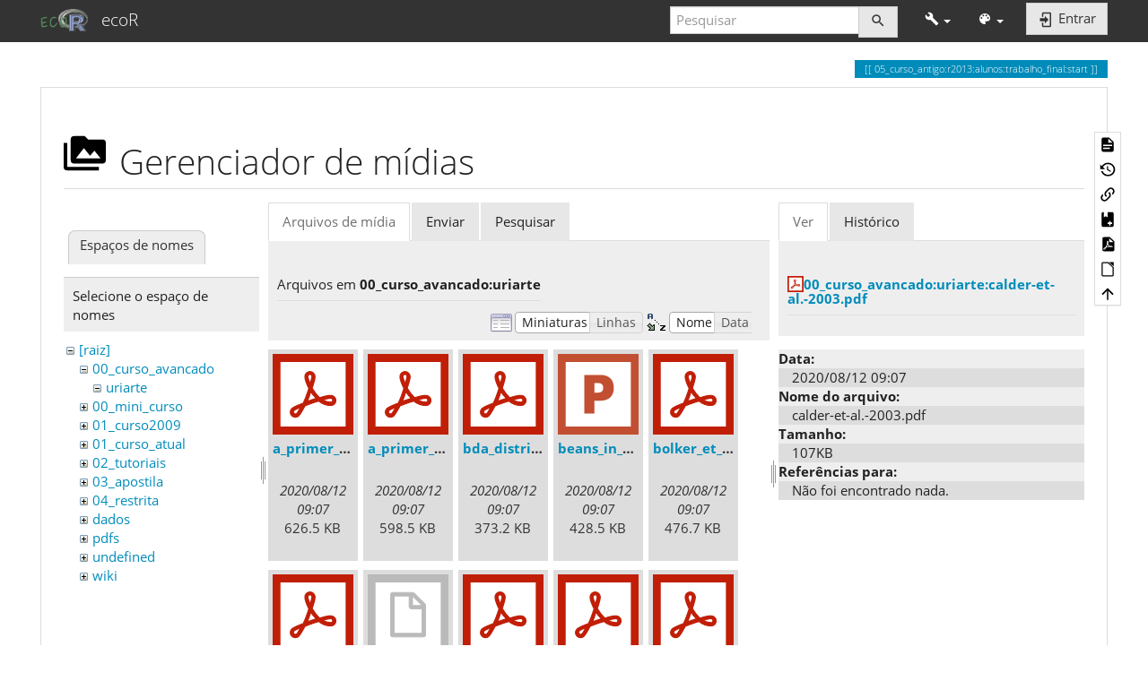

--- FILE ---
content_type: text/html; charset=utf-8
request_url: http://ecor.ib.usp.br/doku.php?id=05_curso_antigo:r2013:alunos:trabalho_final:start&image=00_curso_avancado%3Auriarte%3Acalder-et-al.-2003.pdf&ns=00_curso_avancado%3Auriarte&tab_details=view&do=media&tab_files=files
body_size: 13195
content:
<!DOCTYPE html>
<html xmlns="http://www.w3.org/1999/xhtml" lang="pt-br" dir="ltr" class="no-js">
<head>
    <meta charset="UTF-8" />
    <title>Página dos alunos e trabalho final [ecoR]</title>
    <script>(function(H){H.className=H.className.replace(/\bno-js\b/,'js')})(document.documentElement)</script>
    <meta name="viewport" content="width=device-width,initial-scale=1" />
    <link rel="shortcut icon" href="/lib/exe/fetch.php?media=favicon.ico" />
<link rel="apple-touch-icon" href="/lib/tpl/bootstrap3/images/apple-touch-icon.png" />
<meta name="generator" content="DokuWiki"/>
<meta name="robots" content="noindex,nofollow"/>
<link rel="search" type="application/opensearchdescription+xml" href="/lib/exe/opensearch.php" title="ecoR"/>
<link rel="start" href="/"/>
<link rel="contents" href="/doku.php?id=05_curso_antigo:r2013:alunos:trabalho_final:start&amp;do=index" title="Índice"/>
<link rel="manifest" href="/lib/exe/manifest.php" crossorigin="use-credentials"/>
<link rel="alternate" type="application/rss+xml" title="Alterações recentes" href="/feed.php"/>
<link rel="alternate" type="application/rss+xml" title="Domínio atual" href="/feed.php?mode=list&amp;ns=05_curso_antigo:r2013:alunos:trabalho_final"/>
<link rel="alternate" type="text/html" title="HTML simples" href="/doku.php?do=export_xhtml&amp;id=05_curso_antigo:r2013:alunos:trabalho_final:start"/>
<link rel="alternate" type="text/plain" title="Marcação wiki" href="/doku.php?do=export_raw&amp;id=05_curso_antigo:r2013:alunos:trabalho_final:start"/>
<link rel="stylesheet" href="/lib/exe/css.php?t=bootstrap3&amp;tseed=5a3e6e204c97836d3c847d6947f5c142"/>
<script >var NS='05_curso_antigo:r2013:alunos:trabalho_final';var JSINFO = {"bookcreator":{"areToolsVisible":true,"showBookbar":"noempty"},"plugins":{"vshare":{"youtube":"youtube\\.com\/.*[&?]v=([a-z0-9_\\-]+)","vimeo":"vimeo\\.com\\\/(\\d+)","slideshare":"slideshare.*id=(\\d+)","dailymotion":"dailymotion\\.com\/video\/([a-z0-9]+)","archiveorg":"archive\\.org\/(?:embed|details)\/([a-zA-Z0-9_\\-]+)","soundcloud":"soundcloud\\.com\/([\\w-]+\/[\\w-]+)","niconico":"nicovideo\\.jp\/watch\/(sm[0-9]+)","bitchute":"bitchute\\.com\\\/video\\\/([a-zA-Z0-9_\\-]+)","coub":"coub\\.com\\\/view\\\/([a-zA-Z0-9_\\-]+)","odysee":"odysee\\.com\/\\$\/(?:embed|download)\/([-%_?=\/a-zA-Z0-9]+)","youku":"v\\.youku\\.com\/v_show\/id_([0-9A-Za-z=]+)\\.html","bilibili":"bilibili\\.com\\\/video\\\/(BV[0-9A-Za-z]+)","msoffice":"(?:office\\.com.*[&?]videoid=([a-z0-9\\-]+))","msstream":"microsoftstream\\.com\\\/video\\\/([a-f0-9\\-]{36})","rutube":"rutube\\.ru\\\/video\\\/([a-z0-9]+)\\\/","gdrive":"drive\\.google\\.com\\\/file\\\/d\\\/([a-zA-Z0-9_-]+)\/"}},"bootstrap3":{"mode":"media","toc":[],"config":{"collapsibleSections":0,"fixedTopNavbar":1,"showSemanticPopup":0,"sidebarOnNavbar":0,"tagsOnTop":1,"tocAffix":1,"tocCollapseOnScroll":1,"tocCollapsed":0,"tocLayout":"default","useAnchorJS":1,"useAlternativeToolbarIcons":1,"disableSearchSuggest":0}},"id":"05_curso_antigo:r2013:alunos:trabalho_final:start","namespace":"05_curso_antigo:r2013:alunos:trabalho_final","ACT":"media","useHeadingNavigation":1,"useHeadingContent":1};(function(H){H.className=H.className.replace(/\bno-js\b/,'js')})(document.documentElement);</script>
<script src="/lib/exe/jquery.php?tseed=8faf3dc90234d51a499f4f428a0eae43" defer="defer"></script>
<script src="/lib/exe/js.php?t=bootstrap3&amp;tseed=5a3e6e204c97836d3c847d6947f5c142" defer="defer"></script>
<script type="text/x-mathjax-config">MathJax.Hub.Config({
    tex2jax: {
        inlineMath: [ ["$","$"], ["\\(","\\)"] ],
        displayMath: [ ["$$","$$"], ["\\[","\\]"] ],
        processEscapes: true
    }
});</script>
<script type="text/javascript" charset="utf-8" src="https://cdnjs.cloudflare.com/ajax/libs/mathjax/2.7.9/MathJax.js?config=TeX-AMS_CHTML.js"></script>
<script type="text/javascript" src="https://challenges.cloudflare.com/turnstile/v0/api.js" async="async" defer="defer"></script>
<style type="text/css">@media screen { body { margin-top: 65px; }  #dw__toc.affix { top: 55px; position: fixed !important; }  #dw__toc .nav .nav .nav { display: none; } }</style>
    <!--[if lt IE 9]>
    <script type="text/javascript" src="https://oss.maxcdn.com/html5shiv/3.7.2/html5shiv.min.js"></script>
    <script type="text/javascript" src="https://oss.maxcdn.com/respond/1.4.2/respond.min.js"></script>
    <![endif]-->
</head>
<body class="yeti dokuwiki mode_media tpl_bootstrap3 dw-page-on-panel dw-fluid-container" data-page-id="05_curso_antigo:r2013:alunos:trabalho_final:start"><div class="dokuwiki">
    <header id="dokuwiki__header" class="dw-container dokuwiki container-fluid mx-5">
    <!-- navbar -->
<nav id="dw__navbar" class="navbar navbar-fixed-top navbar-default" role="navigation">

    <div class="dw-container container-fluid mx-5">

        <div class="navbar-header">

            <button class="navbar-toggle" type="button" data-toggle="collapse" data-target=".navbar-collapse">
                <span class="icon-bar"></span>
                <span class="icon-bar"></span>
                <span class="icon-bar"></span>
            </button>

            <a class="navbar-brand d-flex align-items-center" href="/doku.php?id=start" accesskey="h" title="ecoR"><img id="dw__logo" class="pull-left h-100 mr-4" alt="ecoR" src="/lib/exe/fetch.php?media=logo.png" /><div class="pull-right"><div id="dw__title">ecoR</div></div></a>
        </div>

        <div class="collapse navbar-collapse">

            
            
            <div class="navbar-right" id="dw__navbar_items">

                <!-- navbar-searchform -->
<form action="/doku.php?id=05_curso_antigo:r2013:alunos:trabalho_final:start" accept-charset="utf-8" class="navbar-form navbar-left search" id="dw__search" method="get" role="search">
    <div class="input-group">
        <input id="qsearch" autocomplete="off" type="search" placeholder="Pesquisar" value="" accesskey="f" name="q" class="form-control" title="[F]" />
        <div class="input-group-btn">
            <button  class="btn btn-default" type="submit" title="Pesquisar">
                <span class="iconify"  data-icon="mdi:magnify"></span>            </button>
        </div>

    </div>
    <input type="hidden" name="do" value="search" />
</form>
<!-- /navbar-searchform -->
<!-- tools-menu -->
<ul class="nav navbar-nav dw-action-icon" id="dw__tools">

    
    <li class="dropdown">

        <a href="" class="dropdown-toggle" data-target="#" data-toggle="dropdown" title="" role="button" aria-haspopup="true" aria-expanded="false">
            <span class="iconify"  data-icon="mdi:wrench"></span> <span class="hidden-lg hidden-md hidden-sm">Ferramentas</span> <span class="caret"></span>
        </a>

        <ul class="dropdown-menu tools" role="menu">
            
            <li class="dropdown-header">
                <span class="iconify"  data-icon="mdi:account"></span> Ferramentas do usuário            </li>

            <li class="action"><a href="/doku.php?id=05_curso_antigo:r2013:alunos:trabalho_final:start&amp;do=login&amp;sectok=" title="Entrar" rel="nofollow" class="menuitem login"><svg xmlns="http://www.w3.org/2000/svg" width="24" height="24" viewBox="0 0 24 24"><path d="M10 17.25V14H3v-4h7V6.75L15.25 12 10 17.25M8 2h9a2 2 0 0 1 2 2v16a2 2 0 0 1-2 2H8a2 2 0 0 1-2-2v-4h2v4h9V4H8v4H6V4a2 2 0 0 1 2-2z"/></svg><span>Entrar</span></a></li>
                        <li class="divider" role="separator"></li>
            
        
            <li class="dropdown-header">
                <span class="iconify"  data-icon="mdi:toolbox"></span> Ferramentas do site            </li>

            <li class="action"><a href="/doku.php?id=05_curso_antigo:r2013:alunos:trabalho_final:start&amp;do=recent" title="Alterações recentes [r]" rel="nofollow" accesskey="r" class="menuitem recent"><svg xmlns="http://www.w3.org/2000/svg" width="24" height="24" viewBox="0 0 24 24"><path d="M15 13h1.5v2.82l2.44 1.41-.75 1.3L15 16.69V13m4-5H5v11h4.67c-.43-.91-.67-1.93-.67-3a7 7 0 0 1 7-7c1.07 0 2.09.24 3 .67V8M5 21a2 2 0 0 1-2-2V5c0-1.11.89-2 2-2h1V1h2v2h8V1h2v2h1a2 2 0 0 1 2 2v6.1c1.24 1.26 2 2.99 2 4.9a7 7 0 0 1-7 7c-1.91 0-3.64-.76-4.9-2H5m11-9.85A4.85 4.85 0 0 0 11.15 16c0 2.68 2.17 4.85 4.85 4.85A4.85 4.85 0 0 0 20.85 16c0-2.68-2.17-4.85-4.85-4.85z"/></svg><span>Alterações recentes</span></a></li><li class="action active"><a href="/doku.php?id=05_curso_antigo:r2013:alunos:trabalho_final:start&amp;do=media&amp;ns=05_curso_antigo%3Ar2013%3Aalunos%3Atrabalho_final" title="Gerenciador de mídias" rel="nofollow" class="menuitem media"><svg xmlns="http://www.w3.org/2000/svg" width="24" height="24" viewBox="0 0 24 24"><path d="M7 15l4.5-6 3.5 4.5 2.5-3L21 15m1-11h-8l-2-2H6a2 2 0 0 0-2 2v12a2 2 0 0 0 2 2h16a2 2 0 0 0 2-2V6a2 2 0 0 0-2-2M2 6H0v14a2 2 0 0 0 2 2h18v-2H2V6z"/></svg><span>Gerenciador de mídias</span></a></li><li class="action"><a href="/doku.php?id=05_curso_antigo:r2013:alunos:trabalho_final:start&amp;do=index" title="Índice [x]" rel="nofollow" accesskey="x" class="menuitem index"><svg xmlns="http://www.w3.org/2000/svg" width="24" height="24" viewBox="0 0 24 24"><path d="M3 3h6v4H3V3m12 7h6v4h-6v-4m0 7h6v4h-6v-4m-2-4H7v5h6v2H5V9h2v2h6v2z"/></svg><span>Índice</span></a></li>
                        <li class="divider" role="separator"></li>
            
        
            <li class="dropdown-header">
                <span class="iconify"  data-icon="mdi:file-document-outline"></span> Ferramentas da página            </li>

            <li class="action"><a href="/doku.php?id=05_curso_antigo:r2013:alunos:trabalho_final:start&amp;do=" title="Mostrar página [v]" rel="nofollow" accesskey="v" class="menuitem show"><svg xmlns="http://www.w3.org/2000/svg" width="24" height="24" viewBox="0 0 24 24"><path d="M13 9h5.5L13 3.5V9M6 2h8l6 6v12a2 2 0 0 1-2 2H6a2 2 0 0 1-2-2V4c0-1.11.89-2 2-2m9 16v-2H6v2h9m3-4v-2H6v2h12z"/></svg><span>Mostrar página</span></a></li><li class="action"><a href="/doku.php?id=05_curso_antigo:r2013:alunos:trabalho_final:start&amp;do=revisions" title="Revisões anteriores [o]" rel="nofollow" accesskey="o" class="menuitem revs"><svg xmlns="http://www.w3.org/2000/svg" width="24" height="24" viewBox="0 0 24 24"><path d="M11 7v5.11l4.71 2.79.79-1.28-4-2.37V7m0-5C8.97 2 5.91 3.92 4.27 6.77L2 4.5V11h6.5L5.75 8.25C6.96 5.73 9.5 4 12.5 4a7.5 7.5 0 0 1 7.5 7.5 7.5 7.5 0 0 1-7.5 7.5c-3.27 0-6.03-2.09-7.06-5h-2.1c1.1 4.03 4.77 7 9.16 7 5.24 0 9.5-4.25 9.5-9.5A9.5 9.5 0 0 0 12.5 2z"/></svg><span>Revisões anteriores</span></a></li><li class="action"><a href="/doku.php?id=05_curso_antigo:r2013:alunos:trabalho_final:start&amp;do=backlink" title="Links reversos" rel="nofollow" class="menuitem backlink"><svg xmlns="http://www.w3.org/2000/svg" width="24" height="24" viewBox="0 0 24 24"><path d="M10.59 13.41c.41.39.41 1.03 0 1.42-.39.39-1.03.39-1.42 0a5.003 5.003 0 0 1 0-7.07l3.54-3.54a5.003 5.003 0 0 1 7.07 0 5.003 5.003 0 0 1 0 7.07l-1.49 1.49c.01-.82-.12-1.64-.4-2.42l.47-.48a2.982 2.982 0 0 0 0-4.24 2.982 2.982 0 0 0-4.24 0l-3.53 3.53a2.982 2.982 0 0 0 0 4.24m2.82-4.24c.39-.39 1.03-.39 1.42 0a5.003 5.003 0 0 1 0 7.07l-3.54 3.54a5.003 5.003 0 0 1-7.07 0 5.003 5.003 0 0 1 0-7.07l1.49-1.49c-.01.82.12 1.64.4 2.43l-.47.47a2.982 2.982 0 0 0 0 4.24 2.982 2.982 0 0 0 4.24 0l3.53-3.53a2.982 2.982 0 0 0 0-4.24.973.973 0 0 1 0-1.42z"/></svg><span>Links reversos</span></a></li><li class="action"><a href="/doku.php?id=05_curso_antigo:r2013:alunos:trabalho_final:start&amp;do=plugin_bookcreator__addtobook" title="Adicionar a livro" rel="nofollow" class="menuitem plugin_bookcreator__addtobook"><svg xmlns="http://www.w3.org/2000/svg" xmlns:xlink="http://www.w3.org/1999/xlink" version="1.1" width="24" height="24" viewBox="0 0 24 24"><path class="bookmin" d="M18,22H6A2,2 0 0,1 4,20V4C4,2.89 4.9,2 6,2H7V9L9.5,7.5L12,9V2H18A2,2 0 0,1 20,4V20A2,2 0 0,1 18,22M18,18V16H12V18H18Z" /><path class="bookplus" d="M18,22H6A2,2 0 0,1 4,20V4C4,2.89 4.9,2 6,2H7V9L9.5,7.5L12,9V2H18A2,2 0 0,1 20,4V20A2,2 0 0,1 18,22M14,20H16V18H18V16H16V14H14V16H12V18H14V20Z" /></svg><span>Adicionar a livro</span></a></li><li class="action"><a href="/doku.php?id=05_curso_antigo:r2013:alunos:trabalho_final:start&amp;do=export_pdf" title="Exportar para PDF" rel="nofollow" class="menuitem export_pdf"><svg xmlns="http://www.w3.org/2000/svg" width="24" height="24" viewBox="0 0 24 24"><path d="M14 9h5.5L14 3.5V9M7 2h8l6 6v12a2 2 0 0 1-2 2H7a2 2 0 0 1-2-2V4a2 2 0 0 1 2-2m4.93 10.44c.41.9.93 1.64 1.53 2.15l.41.32c-.87.16-2.07.44-3.34.93l-.11.04.5-1.04c.45-.87.78-1.66 1.01-2.4m6.48 3.81c.18-.18.27-.41.28-.66.03-.2-.02-.39-.12-.55-.29-.47-1.04-.69-2.28-.69l-1.29.07-.87-.58c-.63-.52-1.2-1.43-1.6-2.56l.04-.14c.33-1.33.64-2.94-.02-3.6a.853.853 0 0 0-.61-.24h-.24c-.37 0-.7.39-.79.77-.37 1.33-.15 2.06.22 3.27v.01c-.25.88-.57 1.9-1.08 2.93l-.96 1.8-.89.49c-1.2.75-1.77 1.59-1.88 2.12-.04.19-.02.36.05.54l.03.05.48.31.44.11c.81 0 1.73-.95 2.97-3.07l.18-.07c1.03-.33 2.31-.56 4.03-.75 1.03.51 2.24.74 3 .74.44 0 .74-.11.91-.3m-.41-.71l.09.11c-.01.1-.04.11-.09.13h-.04l-.19.02c-.46 0-1.17-.19-1.9-.51.09-.1.13-.1.23-.1 1.4 0 1.8.25 1.9.35M8.83 17c-.65 1.19-1.24 1.85-1.69 2 .05-.38.5-1.04 1.21-1.69l.48-.31m3.02-6.91c-.23-.9-.24-1.63-.07-2.05l.07-.12.15.05c.17.24.19.56.09 1.1l-.03.16-.16.82-.05.04z"/></svg><span>Exportar para PDF</span></a></li><li class="action"><a href="/doku.php?id=05_curso_antigo:r2013:alunos:trabalho_final:start&amp;do=export_odt" title="Exportar para ODT" rel="nofollow" class="menuitem export_odt"><svg xmlns="http://www.w3.org/2000/svg" width="24" height="24" viewBox="0 0 24 24"><path d="m 18.5,20.5 v -11 l -6,-6 h -7 v 17 M 13,2 20,9 v 11.5 c 0,1 -0.5,1.5 -1.5,1.5 H 5.5 C 4.5,22 4,21.5 4,20.5 V 3.5 C 4,2.5 4.5,2 5.5,2"/><path d="M 14.5,2.5 C 14,2 14,2 14.5,2 H 19 c 1,0 1,0 1,1 v 4.5 c 0,0.5 0,0.5 -0.5,0"/></svg><span>Exportar para ODT</span></a></li><li class="action"><a href="#dokuwiki__top" title="Voltar ao topo [t]" rel="nofollow" accesskey="t" class="menuitem top"><svg xmlns="http://www.w3.org/2000/svg" width="24" height="24" viewBox="0 0 24 24"><path d="M13 20h-2V8l-5.5 5.5-1.42-1.42L12 4.16l7.92 7.92-1.42 1.42L13 8v12z"/></svg><span>Voltar ao topo</span></a></li>
            
                </ul>
    </li>

    
</ul>
<!-- /tools-menu -->
<!-- theme-switcher -->
<ul class="nav navbar-nav" id="dw__themes">
    <li class="dropdown">

        <a href="" class="dropdown-toggle" data-toggle="dropdown" data-target="#" role="button" aria-haspopup="true" aria-expanded="false">
            <span class="iconify"  data-icon="mdi:palette"></span> <span class="hidden-lg hidden-md hidden-sm">Temas</span> <span class="caret"></span>
        </a>

        <ul class="dropdown-menu" aria-labelledby="themes">
            <li class="dropdown-header">
                <span class="iconify"  data-icon="mdi:palette"></span> Temas            </li>
            <li>
                <a onclick="DokuCookie.setValue('bootswatchTheme', 'default'); document.location.reload(true)" href="#">Default</a>
            </li>
            <li class="dropdown-header">
                <span class="iconify"  data-icon="mdi:palette"></span> Bootswatch Themes
            </li>
                        <li>
                <a onclick="DokuCookie.setValue('bootswatchTheme', 'cerulean'); document.location.reload(true)" href="#">Cerulean</a>
            </li>
                        <li>
                <a onclick="DokuCookie.setValue('bootswatchTheme', 'cosmo'); document.location.reload(true)" href="#">Cosmo</a>
            </li>
                        <li>
                <a onclick="DokuCookie.setValue('bootswatchTheme', 'cyborg'); document.location.reload(true)" href="#">Cyborg</a>
            </li>
                        <li>
                <a onclick="DokuCookie.setValue('bootswatchTheme', 'darkly'); document.location.reload(true)" href="#">Darkly</a>
            </li>
                        <li>
                <a onclick="DokuCookie.setValue('bootswatchTheme', 'flatly'); document.location.reload(true)" href="#">Flatly</a>
            </li>
                        <li>
                <a onclick="DokuCookie.setValue('bootswatchTheme', 'journal'); document.location.reload(true)" href="#">Journal</a>
            </li>
                        <li>
                <a onclick="DokuCookie.setValue('bootswatchTheme', 'lumen'); document.location.reload(true)" href="#">Lumen</a>
            </li>
                        <li>
                <a onclick="DokuCookie.setValue('bootswatchTheme', 'paper'); document.location.reload(true)" href="#">Paper</a>
            </li>
                        <li>
                <a onclick="DokuCookie.setValue('bootswatchTheme', 'readable'); document.location.reload(true)" href="#">Readable</a>
            </li>
                        <li>
                <a onclick="DokuCookie.setValue('bootswatchTheme', 'sandstone'); document.location.reload(true)" href="#">Sandstone</a>
            </li>
                        <li>
                <a onclick="DokuCookie.setValue('bootswatchTheme', 'simplex'); document.location.reload(true)" href="#">Simplex</a>
            </li>
                        <li>
                <a onclick="DokuCookie.setValue('bootswatchTheme', 'solar'); document.location.reload(true)" href="#">Solar</a>
            </li>
                        <li>
                <a onclick="DokuCookie.setValue('bootswatchTheme', 'slate'); document.location.reload(true)" href="#">Slate</a>
            </li>
                        <li>
                <a onclick="DokuCookie.setValue('bootswatchTheme', 'spacelab'); document.location.reload(true)" href="#">Spacelab</a>
            </li>
                        <li>
                <a onclick="DokuCookie.setValue('bootswatchTheme', 'superhero'); document.location.reload(true)" href="#">Superhero</a>
            </li>
                        <li>
                <a onclick="DokuCookie.setValue('bootswatchTheme', 'united'); document.location.reload(true)" href="#">United</a>
            </li>
                        <li class="active">
                <a onclick="DokuCookie.setValue('bootswatchTheme', 'yeti'); document.location.reload(true)" href="#">Yeti</a>
            </li>
                    </ul>

    </li>
</ul>
<!-- /theme-switcher -->

                <ul class="nav navbar-nav">

                    
                                        <li>
                        <span class="dw__actions dw-action-icon">
                        <a href="/doku.php?id=05_curso_antigo:r2013:alunos:trabalho_final:start&amp;do=login&amp;sectok=" title="Entrar" rel="nofollow" class="menuitem login btn btn-default navbar-btn"><svg xmlns="http://www.w3.org/2000/svg" width="24" height="24" viewBox="0 0 24 24"><path d="M10 17.25V14H3v-4h7V6.75L15.25 12 10 17.25M8 2h9a2 2 0 0 1 2 2v16a2 2 0 0 1-2 2H8a2 2 0 0 1-2-2v-4h2v4h9V4H8v4H6V4a2 2 0 0 1 2-2z"/></svg><span class=""> Entrar</span></a>                        </span>
                    </li>
                    
                </ul>

                
                
            </div>

        </div>
    </div>
</nav>
<!-- navbar -->
    </header>

    <a name="dokuwiki__top" id="dokuwiki__top"></a>

    <main role="main" class="dw-container pb-5 dokuwiki container-fluid mx-5">

        <div id="dokuwiki__pageheader">

            
            
            <p class="text-right">
                <span class="pageId ml-1 label label-primary">05_curso_antigo:r2013:alunos:trabalho_final:start</span>            </p>

            <div id="dw__msgarea" class="small">
                            </div>

        </div>

        <div class="row">

            
            <article id="dokuwiki__content" class="col-sm-12 col-md-12 " itemscope itemtype="http://schema.org/Article" itemref="dw__license">

                
<!-- page-tools -->
<nav id="dw__pagetools" class="hidden-print">
    <div class="tools panel panel-default">
        <ul class="nav nav-stacked nav-pills text-muted">
            <li class="action"><a href="/doku.php?id=05_curso_antigo:r2013:alunos:trabalho_final:start&amp;do=" title="Mostrar página [v]" rel="nofollow" accesskey="v" class="menuitem show"><svg xmlns="http://www.w3.org/2000/svg" width="24" height="24" viewBox="0 0 24 24"><path d="M13 9h5.5L13 3.5V9M6 2h8l6 6v12a2 2 0 0 1-2 2H6a2 2 0 0 1-2-2V4c0-1.11.89-2 2-2m9 16v-2H6v2h9m3-4v-2H6v2h12z"/></svg><span>Mostrar página</span></a></li><li class="action"><a href="/doku.php?id=05_curso_antigo:r2013:alunos:trabalho_final:start&amp;do=revisions" title="Revisões anteriores [o]" rel="nofollow" accesskey="o" class="menuitem revs"><svg xmlns="http://www.w3.org/2000/svg" width="24" height="24" viewBox="0 0 24 24"><path d="M11 7v5.11l4.71 2.79.79-1.28-4-2.37V7m0-5C8.97 2 5.91 3.92 4.27 6.77L2 4.5V11h6.5L5.75 8.25C6.96 5.73 9.5 4 12.5 4a7.5 7.5 0 0 1 7.5 7.5 7.5 7.5 0 0 1-7.5 7.5c-3.27 0-6.03-2.09-7.06-5h-2.1c1.1 4.03 4.77 7 9.16 7 5.24 0 9.5-4.25 9.5-9.5A9.5 9.5 0 0 0 12.5 2z"/></svg><span>Revisões anteriores</span></a></li><li class="action"><a href="/doku.php?id=05_curso_antigo:r2013:alunos:trabalho_final:start&amp;do=backlink" title="Links reversos" rel="nofollow" class="menuitem backlink"><svg xmlns="http://www.w3.org/2000/svg" width="24" height="24" viewBox="0 0 24 24"><path d="M10.59 13.41c.41.39.41 1.03 0 1.42-.39.39-1.03.39-1.42 0a5.003 5.003 0 0 1 0-7.07l3.54-3.54a5.003 5.003 0 0 1 7.07 0 5.003 5.003 0 0 1 0 7.07l-1.49 1.49c.01-.82-.12-1.64-.4-2.42l.47-.48a2.982 2.982 0 0 0 0-4.24 2.982 2.982 0 0 0-4.24 0l-3.53 3.53a2.982 2.982 0 0 0 0 4.24m2.82-4.24c.39-.39 1.03-.39 1.42 0a5.003 5.003 0 0 1 0 7.07l-3.54 3.54a5.003 5.003 0 0 1-7.07 0 5.003 5.003 0 0 1 0-7.07l1.49-1.49c-.01.82.12 1.64.4 2.43l-.47.47a2.982 2.982 0 0 0 0 4.24 2.982 2.982 0 0 0 4.24 0l3.53-3.53a2.982 2.982 0 0 0 0-4.24.973.973 0 0 1 0-1.42z"/></svg><span>Links reversos</span></a></li><li class="action"><a href="/doku.php?id=05_curso_antigo:r2013:alunos:trabalho_final:start&amp;do=plugin_bookcreator__addtobook" title="Adicionar a livro" rel="nofollow" class="menuitem plugin_bookcreator__addtobook"><svg xmlns="http://www.w3.org/2000/svg" xmlns:xlink="http://www.w3.org/1999/xlink" version="1.1" width="24" height="24" viewBox="0 0 24 24"><path class="bookmin" d="M18,22H6A2,2 0 0,1 4,20V4C4,2.89 4.9,2 6,2H7V9L9.5,7.5L12,9V2H18A2,2 0 0,1 20,4V20A2,2 0 0,1 18,22M18,18V16H12V18H18Z" /><path class="bookplus" d="M18,22H6A2,2 0 0,1 4,20V4C4,2.89 4.9,2 6,2H7V9L9.5,7.5L12,9V2H18A2,2 0 0,1 20,4V20A2,2 0 0,1 18,22M14,20H16V18H18V16H16V14H14V16H12V18H14V20Z" /></svg><span>Adicionar a livro</span></a></li><li class="action"><a href="/doku.php?id=05_curso_antigo:r2013:alunos:trabalho_final:start&amp;do=export_pdf" title="Exportar para PDF" rel="nofollow" class="menuitem export_pdf"><svg xmlns="http://www.w3.org/2000/svg" width="24" height="24" viewBox="0 0 24 24"><path d="M14 9h5.5L14 3.5V9M7 2h8l6 6v12a2 2 0 0 1-2 2H7a2 2 0 0 1-2-2V4a2 2 0 0 1 2-2m4.93 10.44c.41.9.93 1.64 1.53 2.15l.41.32c-.87.16-2.07.44-3.34.93l-.11.04.5-1.04c.45-.87.78-1.66 1.01-2.4m6.48 3.81c.18-.18.27-.41.28-.66.03-.2-.02-.39-.12-.55-.29-.47-1.04-.69-2.28-.69l-1.29.07-.87-.58c-.63-.52-1.2-1.43-1.6-2.56l.04-.14c.33-1.33.64-2.94-.02-3.6a.853.853 0 0 0-.61-.24h-.24c-.37 0-.7.39-.79.77-.37 1.33-.15 2.06.22 3.27v.01c-.25.88-.57 1.9-1.08 2.93l-.96 1.8-.89.49c-1.2.75-1.77 1.59-1.88 2.12-.04.19-.02.36.05.54l.03.05.48.31.44.11c.81 0 1.73-.95 2.97-3.07l.18-.07c1.03-.33 2.31-.56 4.03-.75 1.03.51 2.24.74 3 .74.44 0 .74-.11.91-.3m-.41-.71l.09.11c-.01.1-.04.11-.09.13h-.04l-.19.02c-.46 0-1.17-.19-1.9-.51.09-.1.13-.1.23-.1 1.4 0 1.8.25 1.9.35M8.83 17c-.65 1.19-1.24 1.85-1.69 2 .05-.38.5-1.04 1.21-1.69l.48-.31m3.02-6.91c-.23-.9-.24-1.63-.07-2.05l.07-.12.15.05c.17.24.19.56.09 1.1l-.03.16-.16.82-.05.04z"/></svg><span>Exportar para PDF</span></a></li><li class="action"><a href="/doku.php?id=05_curso_antigo:r2013:alunos:trabalho_final:start&amp;do=export_odt" title="Exportar para ODT" rel="nofollow" class="menuitem export_odt"><svg xmlns="http://www.w3.org/2000/svg" width="24" height="24" viewBox="0 0 24 24"><path d="m 18.5,20.5 v -11 l -6,-6 h -7 v 17 M 13,2 20,9 v 11.5 c 0,1 -0.5,1.5 -1.5,1.5 H 5.5 C 4.5,22 4,21.5 4,20.5 V 3.5 C 4,2.5 4.5,2 5.5,2"/><path d="M 14.5,2.5 C 14,2 14,2 14.5,2 H 19 c 1,0 1,0 1,1 v 4.5 c 0,0.5 0,0.5 -0.5,0"/></svg><span>Exportar para ODT</span></a></li><li class="action"><a href="#dokuwiki__top" title="Voltar ao topo [t]" rel="nofollow" accesskey="t" class="menuitem top"><svg xmlns="http://www.w3.org/2000/svg" width="24" height="24" viewBox="0 0 24 24"><path d="M13 20h-2V8l-5.5 5.5-1.42-1.42L12 4.16l7.92 7.92-1.42 1.42L13 8v12z"/></svg><span>Voltar ao topo</span></a></li>        </ul>
    </div>
</nav>
<!-- /page-tools -->

                <div class="panel panel-default px-3 py-2" itemprop="articleBody">
                    <div class="page panel-body">

                        
<div class="dw-content-page "><!-- content --><div class="dw-content"><div id="mediamanager__page">
<h1 class="page-header pb-3 mb-4 mt-5"><svg viewBox="0 0 24 24" xmlns="http://www.w3.org/2000/svg" width="1em" height="1em" role="presentation" class="iconify mr-2"><path d="M7 15l4.5-6 3.5 4.5 2.5-3L21 15m1-11h-8l-2-2H6a2 2 0 0 0-2 2v12a2 2 0 0 0 2 2h16a2 2 0 0 0 2-2V6a2 2 0 0 0-2-2M2 6H0v14a2 2 0 0 0 2 2h18v-2H2V6z"/></svg> Gerenciador de mídias</h1>
<div class="panel namespaces">
<h2 class="page-header pb-3 mb-4 mt-5">Espaços de nomes</h2>
<div class="panelHeader">Selecione o espaço de nomes</div>
<div class="panelContent" id="media__tree">

<ul class="idx fix-media-list-overlap">
<li class="media level0 open"><img src="/lib/images/minus.gif" alt="−" /><div class="li"><a href="/doku.php?id=05_curso_antigo:r2013:alunos:trabalho_final:start&amp;ns=&amp;tab_files=files&amp;do=media&amp;tab_details=view&amp;image=00_curso_avancado%3Auriarte%3Acalder-et-al.-2003.pdf" class="idx_dir">[raiz]</a></div>
<ul class="idx fix-media-list-overlap">
<li class="media level1 open"><img src="/lib/images/minus.gif" alt="−" /><div class="li"><a href="/doku.php?id=05_curso_antigo:r2013:alunos:trabalho_final:start&amp;ns=00_curso_avancado&amp;tab_files=files&amp;do=media&amp;tab_details=view&amp;image=00_curso_avancado%3Auriarte%3Acalder-et-al.-2003.pdf" class="idx_dir">00_curso_avancado</a></div>
<ul class="idx fix-media-list-overlap">
<li class="media level2 open"><img src="/lib/images/minus.gif" alt="−" /><div class="li"><a href="/doku.php?id=05_curso_antigo:r2013:alunos:trabalho_final:start&amp;ns=00_curso_avancado%3Auriarte&amp;tab_files=files&amp;do=media&amp;tab_details=view&amp;image=00_curso_avancado%3Auriarte%3Acalder-et-al.-2003.pdf" class="idx_dir">uriarte</a></div></li>
</ul>
</li>
<li class="media level1 closed"><img src="/lib/images/plus.gif" alt="+" /><div class="li"><a href="/doku.php?id=05_curso_antigo:r2013:alunos:trabalho_final:start&amp;ns=00_mini_curso&amp;tab_files=files&amp;do=media&amp;tab_details=view&amp;image=00_curso_avancado%3Auriarte%3Acalder-et-al.-2003.pdf" class="idx_dir">00_mini_curso</a></div></li>
<li class="media level1 closed"><img src="/lib/images/plus.gif" alt="+" /><div class="li"><a href="/doku.php?id=05_curso_antigo:r2013:alunos:trabalho_final:start&amp;ns=01_curso2009&amp;tab_files=files&amp;do=media&amp;tab_details=view&amp;image=00_curso_avancado%3Auriarte%3Acalder-et-al.-2003.pdf" class="idx_dir">01_curso2009</a></div></li>
<li class="media level1 closed"><img src="/lib/images/plus.gif" alt="+" /><div class="li"><a href="/doku.php?id=05_curso_antigo:r2013:alunos:trabalho_final:start&amp;ns=01_curso_atual&amp;tab_files=files&amp;do=media&amp;tab_details=view&amp;image=00_curso_avancado%3Auriarte%3Acalder-et-al.-2003.pdf" class="idx_dir">01_curso_atual</a></div></li>
<li class="media level1 closed"><img src="/lib/images/plus.gif" alt="+" /><div class="li"><a href="/doku.php?id=05_curso_antigo:r2013:alunos:trabalho_final:start&amp;ns=02_tutoriais&amp;tab_files=files&amp;do=media&amp;tab_details=view&amp;image=00_curso_avancado%3Auriarte%3Acalder-et-al.-2003.pdf" class="idx_dir">02_tutoriais</a></div></li>
<li class="media level1 closed"><img src="/lib/images/plus.gif" alt="+" /><div class="li"><a href="/doku.php?id=05_curso_antigo:r2013:alunos:trabalho_final:start&amp;ns=03_apostila&amp;tab_files=files&amp;do=media&amp;tab_details=view&amp;image=00_curso_avancado%3Auriarte%3Acalder-et-al.-2003.pdf" class="idx_dir">03_apostila</a></div></li>
<li class="media level1 closed"><img src="/lib/images/plus.gif" alt="+" /><div class="li"><a href="/doku.php?id=05_curso_antigo:r2013:alunos:trabalho_final:start&amp;ns=04_restrita&amp;tab_files=files&amp;do=media&amp;tab_details=view&amp;image=00_curso_avancado%3Auriarte%3Acalder-et-al.-2003.pdf" class="idx_dir">04_restrita</a></div></li>
<li class="media level1 closed"><img src="/lib/images/plus.gif" alt="+" /><div class="li"><a href="/doku.php?id=05_curso_antigo:r2013:alunos:trabalho_final:start&amp;ns=dados&amp;tab_files=files&amp;do=media&amp;tab_details=view&amp;image=00_curso_avancado%3Auriarte%3Acalder-et-al.-2003.pdf" class="idx_dir">dados</a></div></li>
<li class="media level1 closed"><img src="/lib/images/plus.gif" alt="+" /><div class="li"><a href="/doku.php?id=05_curso_antigo:r2013:alunos:trabalho_final:start&amp;ns=pdfs&amp;tab_files=files&amp;do=media&amp;tab_details=view&amp;image=00_curso_avancado%3Auriarte%3Acalder-et-al.-2003.pdf" class="idx_dir">pdfs</a></div></li>
<li class="media level1 closed"><img src="/lib/images/plus.gif" alt="+" /><div class="li"><a href="/doku.php?id=05_curso_antigo:r2013:alunos:trabalho_final:start&amp;ns=undefined&amp;tab_files=files&amp;do=media&amp;tab_details=view&amp;image=00_curso_avancado%3Auriarte%3Acalder-et-al.-2003.pdf" class="idx_dir">undefined</a></div></li>
<li class="media level1 closed"><img src="/lib/images/plus.gif" alt="+" /><div class="li"><a href="/doku.php?id=05_curso_antigo:r2013:alunos:trabalho_final:start&amp;ns=wiki&amp;tab_files=files&amp;do=media&amp;tab_details=view&amp;image=00_curso_avancado%3Auriarte%3Acalder-et-al.-2003.pdf" class="idx_dir">wiki</a></div></li>
</ul></li>
</ul>
</div>
</div>
<div class="panel filelist">
<h2 class="a11y sr-only page-header pb-3 mb-4 mt-5">Arquivos de mídia</h2>
<ul class="nav nav-tabs">
<li class="active"><a href="#">Arquivos de mídia</a></li>
<li><a href="/doku.php?id=05_curso_antigo:r2013:alunos:trabalho_final:start&amp;tab_files=upload&amp;do=media&amp;tab_details=view&amp;image=00_curso_avancado%3Auriarte%3Acalder-et-al.-2003.pdf&amp;ns=00_curso_avancado%3Auriarte">Enviar</a></li>
<li><a href="/doku.php?id=05_curso_antigo:r2013:alunos:trabalho_final:start&amp;tab_files=search&amp;do=media&amp;tab_details=view&amp;image=00_curso_avancado%3Auriarte%3Acalder-et-al.-2003.pdf&amp;ns=00_curso_avancado%3Auriarte">Pesquisar</a></li>
</ul>
<div class="panelHeader">
<h3 class="page-header pb-3 mb-4 mt-5">Arquivos em <strong>00_curso_avancado:uriarte</strong></h3>
<form method="get" action="/doku.php?id=05_curso_antigo:r2013:alunos:trabalho_final:start" class="options doku_form form-inline" accept-charset="utf-8"><input type="hidden" name="sectok" value="" /><input type="hidden" name="do" value="media" /><input type="hidden" name="tab_files" value="files" /><input type="hidden" name="tab_details" value="view" /><input type="hidden" name="image" value="00_curso_avancado:uriarte:calder-et-al.-2003.pdf" /><input type="hidden" name="ns" value="00_curso_avancado:uriarte" /><div class="no"><ul class="fix-media-list-overlap">
<li class="listType"><label for="listType__thumbs" class="thumbs control-label">
<input name="list_dwmedia" type="radio" value="thumbs" id="listType__thumbs" class="thumbs radio-inline"  checked="checked" />
<span>Miniaturas</span>
</label><label for="listType__rows" class="rows control-label">
<input name="list_dwmedia" type="radio" value="rows" id="listType__rows" class="rows radio-inline" />
<span>Linhas</span>
</label></li>
<li class="sortBy"><label for="sortBy__name" class="name control-label">
<input name="sort_dwmedia" type="radio" value="name" id="sortBy__name" class="name radio-inline"  checked="checked" />
<span>Nome</span>
</label><label for="sortBy__date" class="date control-label">
<input name="sort_dwmedia" type="radio" value="date" id="sortBy__date" class="date radio-inline" />
<span>Data</span>
</label></li>
<li><button value="1" type="submit" class="btn btn-default">Aplicar</button></li>
</ul>
</div></form></div>
<div class="panelContent">
<ul class="thumbs fix-media-list-overlap"><li><dl title="a_primer_on_jags_for_ecological_modelers_2013.pdf"><dt><a id="l_:00_curso_avancado:uriarte:a_primer_on_jags_for_ecological_modelers_2013.pdf" class="image thumb" href="/doku.php?id=05_curso_antigo:r2013:alunos:trabalho_final:start&amp;image=00_curso_avancado%3Auriarte%3Aa_primer_on_jags_for_ecological_modelers_2013.pdf&amp;ns=00_curso_avancado%3Auriarte&amp;tab_details=view&amp;do=media&amp;tab_files=files"><img src="/lib/images/fileicons/svg/pdf.svg" alt="a_primer_on_jags_for_ecological_modelers_2013.pdf" loading="lazy" width="90" height="90" /></a></dt><dd class="name"><a href="/doku.php?id=05_curso_antigo:r2013:alunos:trabalho_final:start&amp;image=00_curso_avancado%3Auriarte%3Aa_primer_on_jags_for_ecological_modelers_2013.pdf&amp;ns=00_curso_avancado%3Auriarte&amp;tab_details=view&amp;do=media&amp;tab_files=files" id="h_:00_curso_avancado:uriarte:a_primer_on_jags_for_ecological_modelers_2013.pdf">a_primer_on_jags_for_ecological_modelers_2013.pdf</a></dd><dd class="size">&#160;</dd><dd class="date">2020/08/12 09:07</dd><dd class="filesize">626.5 KB</dd></dl></li><li><dl title="a_primer_on_jags_for_ecological_modelers_2014.pdf"><dt><a id="l_:00_curso_avancado:uriarte:a_primer_on_jags_for_ecological_modelers_2014.pdf" class="image thumb" href="/doku.php?id=05_curso_antigo:r2013:alunos:trabalho_final:start&amp;image=00_curso_avancado%3Auriarte%3Aa_primer_on_jags_for_ecological_modelers_2014.pdf&amp;ns=00_curso_avancado%3Auriarte&amp;tab_details=view&amp;do=media&amp;tab_files=files"><img src="/lib/images/fileicons/svg/pdf.svg" alt="a_primer_on_jags_for_ecological_modelers_2014.pdf" loading="lazy" width="90" height="90" /></a></dt><dd class="name"><a href="/doku.php?id=05_curso_antigo:r2013:alunos:trabalho_final:start&amp;image=00_curso_avancado%3Auriarte%3Aa_primer_on_jags_for_ecological_modelers_2014.pdf&amp;ns=00_curso_avancado%3Auriarte&amp;tab_details=view&amp;do=media&amp;tab_files=files" id="h_:00_curso_avancado:uriarte:a_primer_on_jags_for_ecological_modelers_2014.pdf">a_primer_on_jags_for_ecological_modelers_2014.pdf</a></dd><dd class="size">&#160;</dd><dd class="date">2020/08/12 09:07</dd><dd class="filesize">598.5 KB</dd></dl></li><li><dl title="bda_distributions_appendixa.pdf"><dt><a id="l_:00_curso_avancado:uriarte:bda_distributions_appendixa.pdf" class="image thumb" href="/doku.php?id=05_curso_antigo:r2013:alunos:trabalho_final:start&amp;image=00_curso_avancado%3Auriarte%3Abda_distributions_appendixa.pdf&amp;ns=00_curso_avancado%3Auriarte&amp;tab_details=view&amp;do=media&amp;tab_files=files"><img src="/lib/images/fileicons/svg/pdf.svg" alt="bda_distributions_appendixa.pdf" loading="lazy" width="90" height="90" /></a></dt><dd class="name"><a href="/doku.php?id=05_curso_antigo:r2013:alunos:trabalho_final:start&amp;image=00_curso_avancado%3Auriarte%3Abda_distributions_appendixa.pdf&amp;ns=00_curso_avancado%3Auriarte&amp;tab_details=view&amp;do=media&amp;tab_files=files" id="h_:00_curso_avancado:uriarte:bda_distributions_appendixa.pdf">bda_distributions_appendixa.pdf</a></dd><dd class="size">&#160;</dd><dd class="date">2020/08/12 09:07</dd><dd class="filesize">373.2 KB</dd></dl></li><li><dl title="beans_in_a_can.ppt"><dt><a id="l_:00_curso_avancado:uriarte:beans_in_a_can.ppt" class="image thumb" href="/doku.php?id=05_curso_antigo:r2013:alunos:trabalho_final:start&amp;image=00_curso_avancado%3Auriarte%3Abeans_in_a_can.ppt&amp;ns=00_curso_avancado%3Auriarte&amp;tab_details=view&amp;do=media&amp;tab_files=files"><img src="/lib/images/fileicons/svg/ppt.svg" alt="beans_in_a_can.ppt" loading="lazy" width="90" height="90" /></a></dt><dd class="name"><a href="/doku.php?id=05_curso_antigo:r2013:alunos:trabalho_final:start&amp;image=00_curso_avancado%3Auriarte%3Abeans_in_a_can.ppt&amp;ns=00_curso_avancado%3Auriarte&amp;tab_details=view&amp;do=media&amp;tab_files=files" id="h_:00_curso_avancado:uriarte:beans_in_a_can.ppt">beans_in_a_can.ppt</a></dd><dd class="size">&#160;</dd><dd class="date">2020/08/12 09:07</dd><dd class="filesize">428.5 KB</dd></dl></li><li><dl title="bolker_et_al._2009.pdf"><dt><a id="l_:00_curso_avancado:uriarte:bolker_et_al._2009.pdf" class="image thumb" href="/doku.php?id=05_curso_antigo:r2013:alunos:trabalho_final:start&amp;image=00_curso_avancado%3Auriarte%3Abolker_et_al._2009.pdf&amp;ns=00_curso_avancado%3Auriarte&amp;tab_details=view&amp;do=media&amp;tab_files=files"><img src="/lib/images/fileicons/svg/pdf.svg" alt="bolker_et_al._2009.pdf" loading="lazy" width="90" height="90" /></a></dt><dd class="name"><a href="/doku.php?id=05_curso_antigo:r2013:alunos:trabalho_final:start&amp;image=00_curso_avancado%3Auriarte%3Abolker_et_al._2009.pdf&amp;ns=00_curso_avancado%3Auriarte&amp;tab_details=view&amp;do=media&amp;tab_files=files" id="h_:00_curso_avancado:uriarte:bolker_et_al._2009.pdf">bolker_et_al._2009.pdf</a></dd><dd class="size">&#160;</dd><dd class="date">2020/08/12 09:07</dd><dd class="filesize">476.7 KB</dd></dl></li><li><dl title="calder-et-al.-2003.pdf"><dt><a id="l_:00_curso_avancado:uriarte:calder-et-al.-2003.pdf" class="image thumb" href="/doku.php?id=05_curso_antigo:r2013:alunos:trabalho_final:start&amp;image=00_curso_avancado%3Auriarte%3Acalder-et-al.-2003.pdf&amp;ns=00_curso_avancado%3Auriarte&amp;tab_details=view&amp;do=media&amp;tab_files=files"><img src="/lib/images/fileicons/svg/pdf.svg" alt="calder-et-al.-2003.pdf" loading="lazy" width="90" height="90" /></a></dt><dd class="name"><a href="/doku.php?id=05_curso_antigo:r2013:alunos:trabalho_final:start&amp;image=00_curso_avancado%3Auriarte%3Acalder-et-al.-2003.pdf&amp;ns=00_curso_avancado%3Auriarte&amp;tab_details=view&amp;do=media&amp;tab_files=files" id="h_:00_curso_avancado:uriarte:calder-et-al.-2003.pdf">calder-et-al.-2003.pdf</a></dd><dd class="size">&#160;</dd><dd class="date">2020/08/12 09:07</dd><dd class="filesize">107 KB</dd></dl></li><li><dl title="call_ticks.r"><dt><a id="l_:00_curso_avancado:uriarte:call_ticks.r" class="image thumb" href="/doku.php?id=05_curso_antigo:r2013:alunos:trabalho_final:start&amp;image=00_curso_avancado%3Auriarte%3Acall_ticks.r&amp;ns=00_curso_avancado%3Auriarte&amp;tab_details=view&amp;do=media&amp;tab_files=files"><img src="/lib/images/fileicons/svg/file.svg" alt="call_ticks.r" loading="lazy" width="90" height="90" /></a></dt><dd class="name"><a href="/doku.php?id=05_curso_antigo:r2013:alunos:trabalho_final:start&amp;image=00_curso_avancado%3Auriarte%3Acall_ticks.r&amp;ns=00_curso_avancado%3Auriarte&amp;tab_details=view&amp;do=media&amp;tab_files=files" id="h_:00_curso_avancado:uriarte:call_ticks.r">call_ticks.r</a></dd><dd class="size">&#160;</dd><dd class="date">2020/08/12 09:07</dd><dd class="filesize">1.6 KB</dd></dl></li><li><dl title="canham_et_al_2001_windthrow_cjfr.pdf"><dt><a id="l_:00_curso_avancado:uriarte:canham_et_al_2001_windthrow_cjfr.pdf" class="image thumb" href="/doku.php?id=05_curso_antigo:r2013:alunos:trabalho_final:start&amp;image=00_curso_avancado%3Auriarte%3Acanham_et_al_2001_windthrow_cjfr.pdf&amp;ns=00_curso_avancado%3Auriarte&amp;tab_details=view&amp;do=media&amp;tab_files=files"><img src="/lib/images/fileicons/svg/pdf.svg" alt="canham_et_al_2001_windthrow_cjfr.pdf" loading="lazy" width="90" height="90" /></a></dt><dd class="name"><a href="/doku.php?id=05_curso_antigo:r2013:alunos:trabalho_final:start&amp;image=00_curso_avancado%3Auriarte%3Acanham_et_al_2001_windthrow_cjfr.pdf&amp;ns=00_curso_avancado%3Auriarte&amp;tab_details=view&amp;do=media&amp;tab_files=files" id="h_:00_curso_avancado:uriarte:canham_et_al_2001_windthrow_cjfr.pdf">canham_et_al_2001_windthrow_cjfr.pdf</a></dd><dd class="size">&#160;</dd><dd class="date">2020/08/12 09:07</dd><dd class="filesize">433.4 KB</dd></dl></li><li><dl title="carlin_chp1_hbbook_2006.pdf"><dt><a id="l_:00_curso_avancado:uriarte:carlin_chp1_hbbook_2006.pdf" class="image thumb" href="/doku.php?id=05_curso_antigo:r2013:alunos:trabalho_final:start&amp;image=00_curso_avancado%3Auriarte%3Acarlin_chp1_hbbook_2006.pdf&amp;ns=00_curso_avancado%3Auriarte&amp;tab_details=view&amp;do=media&amp;tab_files=files"><img src="/lib/images/fileicons/svg/pdf.svg" alt="carlin_chp1_hbbook_2006.pdf" loading="lazy" width="90" height="90" /></a></dt><dd class="name"><a href="/doku.php?id=05_curso_antigo:r2013:alunos:trabalho_final:start&amp;image=00_curso_avancado%3Auriarte%3Acarlin_chp1_hbbook_2006.pdf&amp;ns=00_curso_avancado%3Auriarte&amp;tab_details=view&amp;do=media&amp;tab_files=files" id="h_:00_curso_avancado:uriarte:carlin_chp1_hbbook_2006.pdf">carlin_chp1_hbbook_2006.pdf</a></dd><dd class="size">&#160;</dd><dd class="date">2020/08/12 09:07</dd><dd class="filesize">341.5 KB</dd></dl></li><li><dl title="chapter_4_bolker_2007_probability.pdf"><dt><a id="l_:00_curso_avancado:uriarte:chapter_4_bolker_2007_probability.pdf" class="image thumb" href="/doku.php?id=05_curso_antigo:r2013:alunos:trabalho_final:start&amp;image=00_curso_avancado%3Auriarte%3Achapter_4_bolker_2007_probability.pdf&amp;ns=00_curso_avancado%3Auriarte&amp;tab_details=view&amp;do=media&amp;tab_files=files"><img src="/lib/images/fileicons/svg/pdf.svg" alt="chapter_4_bolker_2007_probability.pdf" loading="lazy" width="90" height="90" /></a></dt><dd class="name"><a href="/doku.php?id=05_curso_antigo:r2013:alunos:trabalho_final:start&amp;image=00_curso_avancado%3Auriarte%3Achapter_4_bolker_2007_probability.pdf&amp;ns=00_curso_avancado%3Auriarte&amp;tab_details=view&amp;do=media&amp;tab_files=files" id="h_:00_curso_avancado:uriarte:chapter_4_bolker_2007_probability.pdf">chapter_4_bolker_2007_probability.pdf</a></dd><dd class="size">&#160;</dd><dd class="date">2020/08/12 09:07</dd><dd class="filesize">477.2 KB</dd></dl></li><li><dl title="chapter_6_bolker_2007_likelihood.pdf"><dt><a id="l_:00_curso_avancado:uriarte:chapter_6_bolker_2007_likelihood.pdf" class="image thumb" href="/doku.php?id=05_curso_antigo:r2013:alunos:trabalho_final:start&amp;image=00_curso_avancado%3Auriarte%3Achapter_6_bolker_2007_likelihood.pdf&amp;ns=00_curso_avancado%3Auriarte&amp;tab_details=view&amp;do=media&amp;tab_files=files"><img src="/lib/images/fileicons/svg/pdf.svg" alt="chapter_6_bolker_2007_likelihood.pdf" loading="lazy" width="90" height="90" /></a></dt><dd class="name"><a href="/doku.php?id=05_curso_antigo:r2013:alunos:trabalho_final:start&amp;image=00_curso_avancado%3Auriarte%3Achapter_6_bolker_2007_likelihood.pdf&amp;ns=00_curso_avancado%3Auriarte&amp;tab_details=view&amp;do=media&amp;tab_files=files" id="h_:00_curso_avancado:uriarte:chapter_6_bolker_2007_likelihood.pdf">chapter_6_bolker_2007_likelihood.pdf</a></dd><dd class="size">&#160;</dd><dd class="date">2020/08/12 09:07</dd><dd class="filesize">595.2 KB</dd></dl></li><li><dl title="chen_et_al._2012_.pdf"><dt><a id="l_:00_curso_avancado:uriarte:chen_et_al._2012_.pdf" class="image thumb" href="/doku.php?id=05_curso_antigo:r2013:alunos:trabalho_final:start&amp;image=00_curso_avancado%3Auriarte%3Achen_et_al._2012_.pdf&amp;ns=00_curso_avancado%3Auriarte&amp;tab_details=view&amp;do=media&amp;tab_files=files"><img src="/lib/images/fileicons/svg/pdf.svg" alt="chen_et_al._2012_.pdf" loading="lazy" width="90" height="90" /></a></dt><dd class="name"><a href="/doku.php?id=05_curso_antigo:r2013:alunos:trabalho_final:start&amp;image=00_curso_avancado%3Auriarte%3Achen_et_al._2012_.pdf&amp;ns=00_curso_avancado%3Auriarte&amp;tab_details=view&amp;do=media&amp;tab_files=files" id="h_:00_curso_avancado:uriarte:chen_et_al._2012_.pdf">chen_et_al._2012_.pdf</a></dd><dd class="size">&#160;</dd><dd class="date">2020/08/12 09:07</dd><dd class="filesize">469.2 KB</dd></dl></li><li><dl title="chen_et_al_appendix.pdf"><dt><a id="l_:00_curso_avancado:uriarte:chen_et_al_appendix.pdf" class="image thumb" href="/doku.php?id=05_curso_antigo:r2013:alunos:trabalho_final:start&amp;image=00_curso_avancado%3Auriarte%3Achen_et_al_appendix.pdf&amp;ns=00_curso_avancado%3Auriarte&amp;tab_details=view&amp;do=media&amp;tab_files=files"><img src="/lib/images/fileicons/svg/pdf.svg" alt="chen_et_al_appendix.pdf" loading="lazy" width="90" height="90" /></a></dt><dd class="name"><a href="/doku.php?id=05_curso_antigo:r2013:alunos:trabalho_final:start&amp;image=00_curso_avancado%3Auriarte%3Achen_et_al_appendix.pdf&amp;ns=00_curso_avancado%3Auriarte&amp;tab_details=view&amp;do=media&amp;tab_files=files" id="h_:00_curso_avancado:uriarte:chen_et_al_appendix.pdf">chen_et_al_appendix.pdf</a></dd><dd class="size">&#160;</dd><dd class="date">2020/08/12 09:07</dd><dd class="filesize">420.8 KB</dd></dl></li><li><dl title="clark_ecol_letters_2005.pdf"><dt><a id="l_:00_curso_avancado:uriarte:clark_ecol_letters_2005.pdf" class="image thumb" href="/doku.php?id=05_curso_antigo:r2013:alunos:trabalho_final:start&amp;image=00_curso_avancado%3Auriarte%3Aclark_ecol_letters_2005.pdf&amp;ns=00_curso_avancado%3Auriarte&amp;tab_details=view&amp;do=media&amp;tab_files=files"><img src="/lib/images/fileicons/svg/pdf.svg" alt="clark_ecol_letters_2005.pdf" loading="lazy" width="90" height="90" /></a></dt><dd class="name"><a href="/doku.php?id=05_curso_antigo:r2013:alunos:trabalho_final:start&amp;image=00_curso_avancado%3Auriarte%3Aclark_ecol_letters_2005.pdf&amp;ns=00_curso_avancado%3Auriarte&amp;tab_details=view&amp;do=media&amp;tab_files=files" id="h_:00_curso_avancado:uriarte:clark_ecol_letters_2005.pdf">clark_ecol_letters_2005.pdf</a></dd><dd class="size">&#160;</dd><dd class="date">2020/08/12 09:07</dd><dd class="filesize">1.4 MB</dd></dl></li><li><dl title="cressie-et-al1.pdf"><dt><a id="l_:00_curso_avancado:uriarte:cressie-et-al1.pdf" class="image thumb" href="/doku.php?id=05_curso_antigo:r2013:alunos:trabalho_final:start&amp;image=00_curso_avancado%3Auriarte%3Acressie-et-al1.pdf&amp;ns=00_curso_avancado%3Auriarte&amp;tab_details=view&amp;do=media&amp;tab_files=files"><img src="/lib/images/fileicons/svg/pdf.svg" alt="cressie-et-al1.pdf" loading="lazy" width="90" height="90" /></a></dt><dd class="name"><a href="/doku.php?id=05_curso_antigo:r2013:alunos:trabalho_final:start&amp;image=00_curso_avancado%3Auriarte%3Acressie-et-al1.pdf&amp;ns=00_curso_avancado%3Auriarte&amp;tab_details=view&amp;do=media&amp;tab_files=files" id="h_:00_curso_avancado:uriarte:cressie-et-al1.pdf">cressie-et-al1.pdf</a></dd><dd class="size">&#160;</dd><dd class="date">2020/08/12 09:07</dd><dd class="filesize">751.3 KB</dd></dl></li><li><dl title="day_1_am_deterministic_models.pptx"><dt><a id="l_:00_curso_avancado:uriarte:day_1_am_deterministic_models.pptx" class="image thumb" href="/doku.php?id=05_curso_antigo:r2013:alunos:trabalho_final:start&amp;image=00_curso_avancado%3Auriarte%3Aday_1_am_deterministic_models.pptx&amp;ns=00_curso_avancado%3Auriarte&amp;tab_details=view&amp;do=media&amp;tab_files=files"><img src="/lib/images/fileicons/svg/pptx.svg" alt="day_1_am_deterministic_models.pptx" loading="lazy" width="90" height="90" /></a></dt><dd class="name"><a href="/doku.php?id=05_curso_antigo:r2013:alunos:trabalho_final:start&amp;image=00_curso_avancado%3Auriarte%3Aday_1_am_deterministic_models.pptx&amp;ns=00_curso_avancado%3Auriarte&amp;tab_details=view&amp;do=media&amp;tab_files=files" id="h_:00_curso_avancado:uriarte:day_1_am_deterministic_models.pptx">day_1_am_deterministic_models.pptx</a></dd><dd class="size">&#160;</dd><dd class="date">2020/08/12 09:07</dd><dd class="filesize">742.4 KB</dd></dl></li><li><dl title="day_1_am_intro_to_bayes.pptx"><dt><a id="l_:00_curso_avancado:uriarte:day_1_am_intro_to_bayes.pptx" class="image thumb" href="/doku.php?id=05_curso_antigo:r2013:alunos:trabalho_final:start&amp;image=00_curso_avancado%3Auriarte%3Aday_1_am_intro_to_bayes.pptx&amp;ns=00_curso_avancado%3Auriarte&amp;tab_details=view&amp;do=media&amp;tab_files=files"><img src="/lib/images/fileicons/svg/pptx.svg" alt="day_1_am_intro_to_bayes.pptx" loading="lazy" width="90" height="90" /></a></dt><dd class="name"><a href="/doku.php?id=05_curso_antigo:r2013:alunos:trabalho_final:start&amp;image=00_curso_avancado%3Auriarte%3Aday_1_am_intro_to_bayes.pptx&amp;ns=00_curso_avancado%3Auriarte&amp;tab_details=view&amp;do=media&amp;tab_files=files" id="h_:00_curso_avancado:uriarte:day_1_am_intro_to_bayes.pptx">day_1_am_intro_to_bayes.pptx</a></dd><dd class="size">&#160;</dd><dd class="date">2020/08/12 09:07</dd><dd class="filesize">1.6 MB</dd></dl></li><li><dl title="day_1_pm_lab_probability.pdf"><dt><a id="l_:00_curso_avancado:uriarte:day_1_pm_lab_probability.pdf" class="image thumb" href="/doku.php?id=05_curso_antigo:r2013:alunos:trabalho_final:start&amp;image=00_curso_avancado%3Auriarte%3Aday_1_pm_lab_probability.pdf&amp;ns=00_curso_avancado%3Auriarte&amp;tab_details=view&amp;do=media&amp;tab_files=files"><img src="/lib/images/fileicons/svg/pdf.svg" alt="day_1_pm_lab_probability.pdf" loading="lazy" width="90" height="90" /></a></dt><dd class="name"><a href="/doku.php?id=05_curso_antigo:r2013:alunos:trabalho_final:start&amp;image=00_curso_avancado%3Auriarte%3Aday_1_pm_lab_probability.pdf&amp;ns=00_curso_avancado%3Auriarte&amp;tab_details=view&amp;do=media&amp;tab_files=files" id="h_:00_curso_avancado:uriarte:day_1_pm_lab_probability.pdf">day_1_pm_lab_probability.pdf</a></dd><dd class="size">&#160;</dd><dd class="date">2020/08/12 09:07</dd><dd class="filesize">572.1 KB</dd></dl></li><li><dl title="day_1_pm_statistical_distributions.pptx"><dt><a id="l_:00_curso_avancado:uriarte:day_1_pm_statistical_distributions.pptx" class="image thumb" href="/doku.php?id=05_curso_antigo:r2013:alunos:trabalho_final:start&amp;image=00_curso_avancado%3Auriarte%3Aday_1_pm_statistical_distributions.pptx&amp;ns=00_curso_avancado%3Auriarte&amp;tab_details=view&amp;do=media&amp;tab_files=files"><img src="/lib/images/fileicons/svg/pptx.svg" alt="day_1_pm_statistical_distributions.pptx" loading="lazy" width="90" height="90" /></a></dt><dd class="name"><a href="/doku.php?id=05_curso_antigo:r2013:alunos:trabalho_final:start&amp;image=00_curso_avancado%3Auriarte%3Aday_1_pm_statistical_distributions.pptx&amp;ns=00_curso_avancado%3Auriarte&amp;tab_details=view&amp;do=media&amp;tab_files=files" id="h_:00_curso_avancado:uriarte:day_1_pm_statistical_distributions.pptx">day_1_pm_statistical_distributions.pptx</a></dd><dd class="size">&#160;</dd><dd class="date">2020/08/12 09:07</dd><dd class="filesize">1.4 MB</dd></dl></li><li><dl title="day_2_am_likelihood_probability.pptx"><dt><a id="l_:00_curso_avancado:uriarte:day_2_am_likelihood_probability.pptx" class="image thumb" href="/doku.php?id=05_curso_antigo:r2013:alunos:trabalho_final:start&amp;image=00_curso_avancado%3Auriarte%3Aday_2_am_likelihood_probability.pptx&amp;ns=00_curso_avancado%3Auriarte&amp;tab_details=view&amp;do=media&amp;tab_files=files"><img src="/lib/images/fileicons/svg/pptx.svg" alt="day_2_am_likelihood_probability.pptx" loading="lazy" width="90" height="90" /></a></dt><dd class="name"><a href="/doku.php?id=05_curso_antigo:r2013:alunos:trabalho_final:start&amp;image=00_curso_avancado%3Auriarte%3Aday_2_am_likelihood_probability.pptx&amp;ns=00_curso_avancado%3Auriarte&amp;tab_details=view&amp;do=media&amp;tab_files=files" id="h_:00_curso_avancado:uriarte:day_2_am_likelihood_probability.pptx">day_2_am_likelihood_probability.pptx</a></dd><dd class="size">&#160;</dd><dd class="date">2020/08/12 09:07</dd><dd class="filesize">565.4 KB</dd></dl></li><li><dl title="day_2_pm_bayes_made_simple.pptx"><dt><a id="l_:00_curso_avancado:uriarte:day_2_pm_bayes_made_simple.pptx" class="image thumb" href="/doku.php?id=05_curso_antigo:r2013:alunos:trabalho_final:start&amp;image=00_curso_avancado%3Auriarte%3Aday_2_pm_bayes_made_simple.pptx&amp;ns=00_curso_avancado%3Auriarte&amp;tab_details=view&amp;do=media&amp;tab_files=files"><img src="/lib/images/fileicons/svg/pptx.svg" alt="day_2_pm_bayes_made_simple.pptx" loading="lazy" width="90" height="90" /></a></dt><dd class="name"><a href="/doku.php?id=05_curso_antigo:r2013:alunos:trabalho_final:start&amp;image=00_curso_avancado%3Auriarte%3Aday_2_pm_bayes_made_simple.pptx&amp;ns=00_curso_avancado%3Auriarte&amp;tab_details=view&amp;do=media&amp;tab_files=files" id="h_:00_curso_avancado:uriarte:day_2_pm_bayes_made_simple.pptx">day_2_pm_bayes_made_simple.pptx</a></dd><dd class="size">&#160;</dd><dd class="date">2020/08/12 09:07</dd><dd class="filesize">538.1 KB</dd></dl></li><li><dl title="day_3_am_priors_and_conjugacy.pptx"><dt><a id="l_:00_curso_avancado:uriarte:day_3_am_priors_and_conjugacy.pptx" class="image thumb" href="/doku.php?id=05_curso_antigo:r2013:alunos:trabalho_final:start&amp;image=00_curso_avancado%3Auriarte%3Aday_3_am_priors_and_conjugacy.pptx&amp;ns=00_curso_avancado%3Auriarte&amp;tab_details=view&amp;do=media&amp;tab_files=files"><img src="/lib/images/fileicons/svg/pptx.svg" alt="day_3_am_priors_and_conjugacy.pptx" loading="lazy" width="90" height="90" /></a></dt><dd class="name"><a href="/doku.php?id=05_curso_antigo:r2013:alunos:trabalho_final:start&amp;image=00_curso_avancado%3Auriarte%3Aday_3_am_priors_and_conjugacy.pptx&amp;ns=00_curso_avancado%3Auriarte&amp;tab_details=view&amp;do=media&amp;tab_files=files" id="h_:00_curso_avancado:uriarte:day_3_am_priors_and_conjugacy.pptx">day_3_am_priors_and_conjugacy.pptx</a></dd><dd class="size">&#160;</dd><dd class="date">2020/08/12 09:07</dd><dd class="filesize">807.5 KB</dd></dl></li><li><dl title="day_3_pm_mcmc.pptx"><dt><a id="l_:00_curso_avancado:uriarte:day_3_pm_mcmc.pptx" class="image thumb" href="/doku.php?id=05_curso_antigo:r2013:alunos:trabalho_final:start&amp;image=00_curso_avancado%3Auriarte%3Aday_3_pm_mcmc.pptx&amp;ns=00_curso_avancado%3Auriarte&amp;tab_details=view&amp;do=media&amp;tab_files=files"><img src="/lib/images/fileicons/svg/pptx.svg" alt="day_3_pm_mcmc.pptx" loading="lazy" width="90" height="90" /></a></dt><dd class="name"><a href="/doku.php?id=05_curso_antigo:r2013:alunos:trabalho_final:start&amp;image=00_curso_avancado%3Auriarte%3Aday_3_pm_mcmc.pptx&amp;ns=00_curso_avancado%3Auriarte&amp;tab_details=view&amp;do=media&amp;tab_files=files" id="h_:00_curso_avancado:uriarte:day_3_pm_mcmc.pptx">day_3_pm_mcmc.pptx</a></dd><dd class="size">&#160;</dd><dd class="date">2020/08/12 09:07</dd><dd class="filesize">1 MB</dd></dl></li><li><dl title="day_4_am_jags_intro.pptx"><dt><a id="l_:00_curso_avancado:uriarte:day_4_am_jags_intro.pptx" class="image thumb" href="/doku.php?id=05_curso_antigo:r2013:alunos:trabalho_final:start&amp;image=00_curso_avancado%3Auriarte%3Aday_4_am_jags_intro.pptx&amp;ns=00_curso_avancado%3Auriarte&amp;tab_details=view&amp;do=media&amp;tab_files=files"><img src="/lib/images/fileicons/svg/pptx.svg" alt="day_4_am_jags_intro.pptx" loading="lazy" width="90" height="90" /></a></dt><dd class="name"><a href="/doku.php?id=05_curso_antigo:r2013:alunos:trabalho_final:start&amp;image=00_curso_avancado%3Auriarte%3Aday_4_am_jags_intro.pptx&amp;ns=00_curso_avancado%3Auriarte&amp;tab_details=view&amp;do=media&amp;tab_files=files" id="h_:00_curso_avancado:uriarte:day_4_am_jags_intro.pptx">day_4_am_jags_intro.pptx</a></dd><dd class="size">&#160;</dd><dd class="date">2020/08/12 09:07</dd><dd class="filesize">119.3 KB</dd></dl></li><li><dl title="day_4_pm_bayesian_regression.pptx"><dt><a id="l_:00_curso_avancado:uriarte:day_4_pm_bayesian_regression.pptx" class="image thumb" href="/doku.php?id=05_curso_antigo:r2013:alunos:trabalho_final:start&amp;image=00_curso_avancado%3Auriarte%3Aday_4_pm_bayesian_regression.pptx&amp;ns=00_curso_avancado%3Auriarte&amp;tab_details=view&amp;do=media&amp;tab_files=files"><img src="/lib/images/fileicons/svg/pptx.svg" alt="day_4_pm_bayesian_regression.pptx" loading="lazy" width="90" height="90" /></a></dt><dd class="name"><a href="/doku.php?id=05_curso_antigo:r2013:alunos:trabalho_final:start&amp;image=00_curso_avancado%3Auriarte%3Aday_4_pm_bayesian_regression.pptx&amp;ns=00_curso_avancado%3Auriarte&amp;tab_details=view&amp;do=media&amp;tab_files=files" id="h_:00_curso_avancado:uriarte:day_4_pm_bayesian_regression.pptx">day_4_pm_bayesian_regression.pptx</a></dd><dd class="size">&#160;</dd><dd class="date">2020/08/12 09:07</dd><dd class="filesize">1.8 MB</dd></dl></li><li><dl title="day_5_am_hierarchical_models.pptx"><dt><a id="l_:00_curso_avancado:uriarte:day_5_am_hierarchical_models.pptx" class="image thumb" href="/doku.php?id=05_curso_antigo:r2013:alunos:trabalho_final:start&amp;image=00_curso_avancado%3Auriarte%3Aday_5_am_hierarchical_models.pptx&amp;ns=00_curso_avancado%3Auriarte&amp;tab_details=view&amp;do=media&amp;tab_files=files"><img src="/lib/images/fileicons/svg/pptx.svg" alt="day_5_am_hierarchical_models.pptx" loading="lazy" width="90" height="90" /></a></dt><dd class="name"><a href="/doku.php?id=05_curso_antigo:r2013:alunos:trabalho_final:start&amp;image=00_curso_avancado%3Auriarte%3Aday_5_am_hierarchical_models.pptx&amp;ns=00_curso_avancado%3Auriarte&amp;tab_details=view&amp;do=media&amp;tab_files=files" id="h_:00_curso_avancado:uriarte:day_5_am_hierarchical_models.pptx">day_5_am_hierarchical_models.pptx</a></dd><dd class="size">&#160;</dd><dd class="date">2020/08/12 09:07</dd><dd class="filesize">876.4 KB</dd></dl></li><li><dl title="day_5_pm_model_evaluation_and_selection_2014.pptx"><dt><a id="l_:00_curso_avancado:uriarte:day_5_pm_model_evaluation_and_selection_2014.pptx" class="image thumb" href="/doku.php?id=05_curso_antigo:r2013:alunos:trabalho_final:start&amp;image=00_curso_avancado%3Auriarte%3Aday_5_pm_model_evaluation_and_selection_2014.pptx&amp;ns=00_curso_avancado%3Auriarte&amp;tab_details=view&amp;do=media&amp;tab_files=files"><img src="/lib/images/fileicons/svg/pptx.svg" alt="day_5_pm_model_evaluation_and_selection_2014.pptx" loading="lazy" width="90" height="90" /></a></dt><dd class="name"><a href="/doku.php?id=05_curso_antigo:r2013:alunos:trabalho_final:start&amp;image=00_curso_avancado%3Auriarte%3Aday_5_pm_model_evaluation_and_selection_2014.pptx&amp;ns=00_curso_avancado%3Auriarte&amp;tab_details=view&amp;do=media&amp;tab_files=files" id="h_:00_curso_avancado:uriarte:day_5_pm_model_evaluation_and_selection_2014.pptx">day_5_pm_model_evaluation_and_selection_2014.pptx</a></dd><dd class="size">&#160;</dd><dd class="date">2020/08/12 09:07</dd><dd class="filesize">1.8 MB</dd></dl></li><li><dl title="distribution_cheat_sheet.pdf"><dt><a id="l_:00_curso_avancado:uriarte:distribution_cheat_sheet.pdf" class="image thumb" href="/doku.php?id=05_curso_antigo:r2013:alunos:trabalho_final:start&amp;image=00_curso_avancado%3Auriarte%3Adistribution_cheat_sheet.pdf&amp;ns=00_curso_avancado%3Auriarte&amp;tab_details=view&amp;do=media&amp;tab_files=files"><img src="/lib/images/fileicons/svg/pdf.svg" alt="distribution_cheat_sheet.pdf" loading="lazy" width="90" height="90" /></a></dt><dd class="name"><a href="/doku.php?id=05_curso_antigo:r2013:alunos:trabalho_final:start&amp;image=00_curso_avancado%3Auriarte%3Adistribution_cheat_sheet.pdf&amp;ns=00_curso_avancado%3Auriarte&amp;tab_details=view&amp;do=media&amp;tab_files=files" id="h_:00_curso_avancado:uriarte:distribution_cheat_sheet.pdf">distribution_cheat_sheet.pdf</a></dd><dd class="size">&#160;</dd><dd class="date">2020/08/12 09:07</dd><dd class="filesize">306.5 KB</dd></dl></li><li><dl title="distribution_cheat_sheet_2.pdf"><dt><a id="l_:00_curso_avancado:uriarte:distribution_cheat_sheet_2.pdf" class="image thumb" href="/doku.php?id=05_curso_antigo:r2013:alunos:trabalho_final:start&amp;image=00_curso_avancado%3Auriarte%3Adistribution_cheat_sheet_2.pdf&amp;ns=00_curso_avancado%3Auriarte&amp;tab_details=view&amp;do=media&amp;tab_files=files"><img src="/lib/images/fileicons/svg/pdf.svg" alt="distribution_cheat_sheet_2.pdf" loading="lazy" width="90" height="90" /></a></dt><dd class="name"><a href="/doku.php?id=05_curso_antigo:r2013:alunos:trabalho_final:start&amp;image=00_curso_avancado%3Auriarte%3Adistribution_cheat_sheet_2.pdf&amp;ns=00_curso_avancado%3Auriarte&amp;tab_details=view&amp;do=media&amp;tab_files=files" id="h_:00_curso_avancado:uriarte:distribution_cheat_sheet_2.pdf">distribution_cheat_sheet_2.pdf</a></dd><dd class="size">&#160;</dd><dd class="date">2020/08/12 09:07</dd><dd class="filesize">674.9 KB</dd></dl></li><li><dl title="exercise_1_invasive_species_complete.r"><dt><a id="l_:00_curso_avancado:uriarte:exercise_1_invasive_species_complete.r" class="image thumb" href="/doku.php?id=05_curso_antigo:r2013:alunos:trabalho_final:start&amp;image=00_curso_avancado%3Auriarte%3Aexercise_1_invasive_species_complete.r&amp;ns=00_curso_avancado%3Auriarte&amp;tab_details=view&amp;do=media&amp;tab_files=files"><img src="/lib/images/fileicons/svg/file.svg" alt="exercise_1_invasive_species_complete.r" loading="lazy" width="90" height="90" /></a></dt><dd class="name"><a href="/doku.php?id=05_curso_antigo:r2013:alunos:trabalho_final:start&amp;image=00_curso_avancado%3Auriarte%3Aexercise_1_invasive_species_complete.r&amp;ns=00_curso_avancado%3Auriarte&amp;tab_details=view&amp;do=media&amp;tab_files=files" id="h_:00_curso_avancado:uriarte:exercise_1_invasive_species_complete.r">exercise_1_invasive_species_complete.r</a></dd><dd class="size">&#160;</dd><dd class="date">2020/08/12 09:07</dd><dd class="filesize">1.2 KB</dd></dl></li><li><dl title="exercise_1_logistic_example_centered_2014.r"><dt><a id="l_:00_curso_avancado:uriarte:exercise_1_logistic_example_centered_2014.r" class="image thumb" href="/doku.php?id=05_curso_antigo:r2013:alunos:trabalho_final:start&amp;image=00_curso_avancado%3Auriarte%3Aexercise_1_logistic_example_centered_2014.r&amp;ns=00_curso_avancado%3Auriarte&amp;tab_details=view&amp;do=media&amp;tab_files=files"><img src="/lib/images/fileicons/svg/file.svg" alt="exercise_1_logistic_example_centered_2014.r" loading="lazy" width="90" height="90" /></a></dt><dd class="name"><a href="/doku.php?id=05_curso_antigo:r2013:alunos:trabalho_final:start&amp;image=00_curso_avancado%3Auriarte%3Aexercise_1_logistic_example_centered_2014.r&amp;ns=00_curso_avancado%3Auriarte&amp;tab_details=view&amp;do=media&amp;tab_files=files" id="h_:00_curso_avancado:uriarte:exercise_1_logistic_example_centered_2014.r">exercise_1_logistic_example_centered_2014.r</a></dd><dd class="size">&#160;</dd><dd class="date">2020/08/12 09:07</dd><dd class="filesize">2.4 KB</dd></dl></li><li><dl title="exercise_1_metropolis_3_parameters_normal_with_product_likelihood_decomp_model.r"><dt><a id="l_:00_curso_avancado:uriarte:exercise_1_metropolis_3_parameters_normal_with_product_likelihood_decomp_model.r" class="image thumb" href="/doku.php?id=05_curso_antigo:r2013:alunos:trabalho_final:start&amp;image=00_curso_avancado%3Auriarte%3Aexercise_1_metropolis_3_parameters_normal_with_product_likelihood_decomp_model.r&amp;ns=00_curso_avancado%3Auriarte&amp;tab_details=view&amp;do=media&amp;tab_files=files"><img src="/lib/images/fileicons/svg/file.svg" alt="exercise_1_metropolis_3_parameters_normal_with_product_likelihood_decomp_model.r" loading="lazy" width="90" height="90" /></a></dt><dd class="name"><a href="/doku.php?id=05_curso_antigo:r2013:alunos:trabalho_final:start&amp;image=00_curso_avancado%3Auriarte%3Aexercise_1_metropolis_3_parameters_normal_with_product_likelihood_decomp_model.r&amp;ns=00_curso_avancado%3Auriarte&amp;tab_details=view&amp;do=media&amp;tab_files=files" id="h_:00_curso_avancado:uriarte:exercise_1_metropolis_3_parameters_normal_with_product_likelihood_decomp_model.r">exercise_1_metropolis_3_parameters_normal_with_product_likelihood_decomp_model.r</a></dd><dd class="size">&#160;</dd><dd class="date">2020/08/12 09:07</dd><dd class="filesize">4.2 KB</dd></dl></li><li><dl title="exercise_2_metropolis_beta_3_parameters_with_log_likelihood.r"><dt><a id="l_:00_curso_avancado:uriarte:exercise_2_metropolis_beta_3_parameters_with_log_likelihood.r" class="image thumb" href="/doku.php?id=05_curso_antigo:r2013:alunos:trabalho_final:start&amp;image=00_curso_avancado%3Auriarte%3Aexercise_2_metropolis_beta_3_parameters_with_log_likelihood.r&amp;ns=00_curso_avancado%3Auriarte&amp;tab_details=view&amp;do=media&amp;tab_files=files"><img src="/lib/images/fileicons/svg/file.svg" alt="exercise_2_metropolis_beta_3_parameters_with_log_likelihood.r" loading="lazy" width="90" height="90" /></a></dt><dd class="name"><a href="/doku.php?id=05_curso_antigo:r2013:alunos:trabalho_final:start&amp;image=00_curso_avancado%3Auriarte%3Aexercise_2_metropolis_beta_3_parameters_with_log_likelihood.r&amp;ns=00_curso_avancado%3Auriarte&amp;tab_details=view&amp;do=media&amp;tab_files=files" id="h_:00_curso_avancado:uriarte:exercise_2_metropolis_beta_3_parameters_with_log_likelihood.r">exercise_2_metropolis_beta_3_parameters_with_log_likelihood.r</a></dd><dd class="size">&#160;</dd><dd class="date">2020/08/12 09:07</dd><dd class="filesize">4.6 KB</dd></dl></li><li><dl title="exercise_3_metropolis-hastings_3_parameters_beta_loglikelihood.r"><dt><a id="l_:00_curso_avancado:uriarte:exercise_3_metropolis-hastings_3_parameters_beta_loglikelihood.r" class="image thumb" href="/doku.php?id=05_curso_antigo:r2013:alunos:trabalho_final:start&amp;image=00_curso_avancado%3Auriarte%3Aexercise_3_metropolis-hastings_3_parameters_beta_loglikelihood.r&amp;ns=00_curso_avancado%3Auriarte&amp;tab_details=view&amp;do=media&amp;tab_files=files"><img src="/lib/images/fileicons/svg/file.svg" alt="exercise_3_metropolis-hastings_3_parameters_beta_loglikelihood.r" loading="lazy" width="90" height="90" /></a></dt><dd class="name"><a href="/doku.php?id=05_curso_antigo:r2013:alunos:trabalho_final:start&amp;image=00_curso_avancado%3Auriarte%3Aexercise_3_metropolis-hastings_3_parameters_beta_loglikelihood.r&amp;ns=00_curso_avancado%3Auriarte&amp;tab_details=view&amp;do=media&amp;tab_files=files" id="h_:00_curso_avancado:uriarte:exercise_3_metropolis-hastings_3_parameters_beta_loglikelihood.r">exercise_3_metropolis-hastings_3_parameters_beta_loglikelihood.r</a></dd><dd class="size">&#160;</dd><dd class="date">2020/08/12 09:07</dd><dd class="filesize">3.8 KB</dd></dl></li><li><dl title="fertility_data.csv"><dt><a id="l_:00_curso_avancado:uriarte:fertility_data.csv" class="image thumb" href="/doku.php?id=05_curso_antigo:r2013:alunos:trabalho_final:start&amp;image=00_curso_avancado%3Auriarte%3Afertility_data.csv&amp;ns=00_curso_avancado%3Auriarte&amp;tab_details=view&amp;do=media&amp;tab_files=files"><img src="/lib/images/fileicons/svg/csv.svg" alt="fertility_data.csv" loading="lazy" width="90" height="90" /></a></dt><dd class="name"><a href="/doku.php?id=05_curso_antigo:r2013:alunos:trabalho_final:start&amp;image=00_curso_avancado%3Auriarte%3Afertility_data.csv&amp;ns=00_curso_avancado%3Auriarte&amp;tab_details=view&amp;do=media&amp;tab_files=files" id="h_:00_curso_avancado:uriarte:fertility_data.csv">fertility_data.csv</a></dd><dd class="size">&#160;</dd><dd class="date">2020/08/12 09:07</dd><dd class="filesize">303 B</dd></dl></li><li><dl title="gelfand_biometrika_1998.pdf"><dt><a id="l_:00_curso_avancado:uriarte:gelfand_biometrika_1998.pdf" class="image thumb" href="/doku.php?id=05_curso_antigo:r2013:alunos:trabalho_final:start&amp;image=00_curso_avancado%3Auriarte%3Agelfand_biometrika_1998.pdf&amp;ns=00_curso_avancado%3Auriarte&amp;tab_details=view&amp;do=media&amp;tab_files=files"><img src="/lib/images/fileicons/svg/pdf.svg" alt="gelfand_biometrika_1998.pdf" loading="lazy" width="90" height="90" /></a></dt><dd class="name"><a href="/doku.php?id=05_curso_antigo:r2013:alunos:trabalho_final:start&amp;image=00_curso_avancado%3Auriarte%3Agelfand_biometrika_1998.pdf&amp;ns=00_curso_avancado%3Auriarte&amp;tab_details=view&amp;do=media&amp;tab_files=files" id="h_:00_curso_avancado:uriarte:gelfand_biometrika_1998.pdf">gelfand_biometrika_1998.pdf</a></dd><dd class="size">&#160;</dd><dd class="date">2020/08/12 09:07</dd><dd class="filesize">657.5 KB</dd></dl></li><li><dl title="gelman_2004_jcgs_exp_data_analyses.pdf"><dt><a id="l_:00_curso_avancado:uriarte:gelman_2004_jcgs_exp_data_analyses.pdf" class="image thumb" href="/doku.php?id=05_curso_antigo:r2013:alunos:trabalho_final:start&amp;image=00_curso_avancado%3Auriarte%3Agelman_2004_jcgs_exp_data_analyses.pdf&amp;ns=00_curso_avancado%3Auriarte&amp;tab_details=view&amp;do=media&amp;tab_files=files"><img src="/lib/images/fileicons/svg/pdf.svg" alt="gelman_2004_jcgs_exp_data_analyses.pdf" loading="lazy" width="90" height="90" /></a></dt><dd class="name"><a href="/doku.php?id=05_curso_antigo:r2013:alunos:trabalho_final:start&amp;image=00_curso_avancado%3Auriarte%3Agelman_2004_jcgs_exp_data_analyses.pdf&amp;ns=00_curso_avancado%3Auriarte&amp;tab_details=view&amp;do=media&amp;tab_files=files" id="h_:00_curso_avancado:uriarte:gelman_2004_jcgs_exp_data_analyses.pdf">gelman_2004_jcgs_exp_data_analyses.pdf</a></dd><dd class="size">&#160;</dd><dd class="date">2020/08/12 09:07</dd><dd class="filesize">3.4 MB</dd></dl></li><li><dl title="gelman_and_rubin_avoiding_model_selection.pdf"><dt><a id="l_:00_curso_avancado:uriarte:gelman_and_rubin_avoiding_model_selection.pdf" class="image thumb" href="/doku.php?id=05_curso_antigo:r2013:alunos:trabalho_final:start&amp;image=00_curso_avancado%3Auriarte%3Agelman_and_rubin_avoiding_model_selection.pdf&amp;ns=00_curso_avancado%3Auriarte&amp;tab_details=view&amp;do=media&amp;tab_files=files"><img src="/lib/images/fileicons/svg/pdf.svg" alt="gelman_and_rubin_avoiding_model_selection.pdf" loading="lazy" width="90" height="90" /></a></dt><dd class="name"><a href="/doku.php?id=05_curso_antigo:r2013:alunos:trabalho_final:start&amp;image=00_curso_avancado%3Auriarte%3Agelman_and_rubin_avoiding_model_selection.pdf&amp;ns=00_curso_avancado%3Auriarte&amp;tab_details=view&amp;do=media&amp;tab_files=files" id="h_:00_curso_avancado:uriarte:gelman_and_rubin_avoiding_model_selection.pdf">gelman_and_rubin_avoiding_model_selection.pdf</a></dd><dd class="size">&#160;</dd><dd class="date">2020/08/12 09:07</dd><dd class="filesize">204.5 KB</dd></dl></li><li><dl title="gelman_bayesanalysis_2006.pdf"><dt><a id="l_:00_curso_avancado:uriarte:gelman_bayesanalysis_2006.pdf" class="image thumb" href="/doku.php?id=05_curso_antigo:r2013:alunos:trabalho_final:start&amp;image=00_curso_avancado%3Auriarte%3Agelman_bayesanalysis_2006.pdf&amp;ns=00_curso_avancado%3Auriarte&amp;tab_details=view&amp;do=media&amp;tab_files=files"><img src="/lib/images/fileicons/svg/pdf.svg" alt="gelman_bayesanalysis_2006.pdf" loading="lazy" width="90" height="90" /></a></dt><dd class="name"><a href="/doku.php?id=05_curso_antigo:r2013:alunos:trabalho_final:start&amp;image=00_curso_avancado%3Auriarte%3Agelman_bayesanalysis_2006.pdf&amp;ns=00_curso_avancado%3Auriarte&amp;tab_details=view&amp;do=media&amp;tab_files=files" id="h_:00_curso_avancado:uriarte:gelman_bayesanalysis_2006.pdf">gelman_bayesanalysis_2006.pdf</a></dd><dd class="size">&#160;</dd><dd class="date">2020/08/12 09:07</dd><dd class="filesize">240.2 KB</dd></dl></li><li><dl title="gelman_exp_data_analyses.pdf"><dt><a id="l_:00_curso_avancado:uriarte:gelman_exp_data_analyses.pdf" class="image thumb" href="/doku.php?id=05_curso_antigo:r2013:alunos:trabalho_final:start&amp;image=00_curso_avancado%3Auriarte%3Agelman_exp_data_analyses.pdf&amp;ns=00_curso_avancado%3Auriarte&amp;tab_details=view&amp;do=media&amp;tab_files=files"><img src="/lib/images/fileicons/svg/pdf.svg" alt="gelman_exp_data_analyses.pdf" loading="lazy" width="90" height="90" /></a></dt><dd class="name"><a href="/doku.php?id=05_curso_antigo:r2013:alunos:trabalho_final:start&amp;image=00_curso_avancado%3Auriarte%3Agelman_exp_data_analyses.pdf&amp;ns=00_curso_avancado%3Auriarte&amp;tab_details=view&amp;do=media&amp;tab_files=files" id="h_:00_curso_avancado:uriarte:gelman_exp_data_analyses.pdf">gelman_exp_data_analyses.pdf</a></dd><dd class="size">&#160;</dd><dd class="date">2020/08/12 09:07</dd><dd class="filesize">3.4 MB</dd></dl></li><li><dl title="gelman_hill2007_data_analysis_using_regression_and_multilevel-hierarchical_models.pdf"><dt><a id="l_:00_curso_avancado:uriarte:gelman_hill2007_data_analysis_using_regression_and_multilevel-hierarchical_models.pdf" class="image thumb" href="/doku.php?id=05_curso_antigo:r2013:alunos:trabalho_final:start&amp;image=00_curso_avancado%3Auriarte%3Agelman_hill2007_data_analysis_using_regression_and_multilevel-hierarchical_models.pdf&amp;ns=00_curso_avancado%3Auriarte&amp;tab_details=view&amp;do=media&amp;tab_files=files"><img src="/lib/images/fileicons/svg/pdf.svg" alt="gelman_hill2007_data_analysis_using_regression_and_multilevel-hierarchical_models.pdf" loading="lazy" width="90" height="90" /></a></dt><dd class="name"><a href="/doku.php?id=05_curso_antigo:r2013:alunos:trabalho_final:start&amp;image=00_curso_avancado%3Auriarte%3Agelman_hill2007_data_analysis_using_regression_and_multilevel-hierarchical_models.pdf&amp;ns=00_curso_avancado%3Auriarte&amp;tab_details=view&amp;do=media&amp;tab_files=files" id="h_:00_curso_avancado:uriarte:gelman_hill2007_data_analysis_using_regression_and_multilevel-hierarchical_models.pdf">gelman_hill2007_data_analysis_using_regression_and_multilevel-hierarchical_models.pdf</a></dd><dd class="size">&#160;</dd><dd class="date">2020/08/12 09:07</dd><dd class="filesize">8.8 MB</dd></dl></li><li><dl title="gelman_jasa_2004.pdf"><dt><a id="l_:00_curso_avancado:uriarte:gelman_jasa_2004.pdf" class="image thumb" href="/doku.php?id=05_curso_antigo:r2013:alunos:trabalho_final:start&amp;image=00_curso_avancado%3Auriarte%3Agelman_jasa_2004.pdf&amp;ns=00_curso_avancado%3Auriarte&amp;tab_details=view&amp;do=media&amp;tab_files=files"><img src="/lib/images/fileicons/svg/pdf.svg" alt="gelman_jasa_2004.pdf" loading="lazy" width="90" height="90" /></a></dt><dd class="name"><a href="/doku.php?id=05_curso_antigo:r2013:alunos:trabalho_final:start&amp;image=00_curso_avancado%3Auriarte%3Agelman_jasa_2004.pdf&amp;ns=00_curso_avancado%3Auriarte&amp;tab_details=view&amp;do=media&amp;tab_files=files" id="h_:00_curso_avancado:uriarte:gelman_jasa_2004.pdf">gelman_jasa_2004.pdf</a></dd><dd class="size">&#160;</dd><dd class="date">2020/08/12 09:07</dd><dd class="filesize">235.5 KB</dd></dl></li><li><dl title="gelman_pardoe_pred_checks.pdf"><dt><a id="l_:00_curso_avancado:uriarte:gelman_pardoe_pred_checks.pdf" class="image thumb" href="/doku.php?id=05_curso_antigo:r2013:alunos:trabalho_final:start&amp;image=00_curso_avancado%3Auriarte%3Agelman_pardoe_pred_checks.pdf&amp;ns=00_curso_avancado%3Auriarte&amp;tab_details=view&amp;do=media&amp;tab_files=files"><img src="/lib/images/fileicons/svg/pdf.svg" alt="gelman_pardoe_pred_checks.pdf" loading="lazy" width="90" height="90" /></a></dt><dd class="name"><a href="/doku.php?id=05_curso_antigo:r2013:alunos:trabalho_final:start&amp;image=00_curso_avancado%3Auriarte%3Agelman_pardoe_pred_checks.pdf&amp;ns=00_curso_avancado%3Auriarte&amp;tab_details=view&amp;do=media&amp;tab_files=files" id="h_:00_curso_avancado:uriarte:gelman_pardoe_pred_checks.pdf">gelman_pardoe_pred_checks.pdf</a></dd><dd class="size">&#160;</dd><dd class="date">2020/08/12 09:07</dd><dd class="filesize">225.1 KB</dd></dl></li><li><dl title="gilksrobertschapter.pdf"><dt><a id="l_:00_curso_avancado:uriarte:gilksrobertschapter.pdf" class="image thumb" href="/doku.php?id=05_curso_antigo:r2013:alunos:trabalho_final:start&amp;image=00_curso_avancado%3Auriarte%3Agilksrobertschapter.pdf&amp;ns=00_curso_avancado%3Auriarte&amp;tab_details=view&amp;do=media&amp;tab_files=files"><img src="/lib/images/fileicons/svg/pdf.svg" alt="gilksrobertschapter.pdf" loading="lazy" width="90" height="90" /></a></dt><dd class="name"><a href="/doku.php?id=05_curso_antigo:r2013:alunos:trabalho_final:start&amp;image=00_curso_avancado%3Auriarte%3Agilksrobertschapter.pdf&amp;ns=00_curso_avancado%3Auriarte&amp;tab_details=view&amp;do=media&amp;tab_files=files" id="h_:00_curso_avancado:uriarte:gilksrobertschapter.pdf">gilksrobertschapter.pdf</a></dd><dd class="size">&#160;</dd><dd class="date">2020/08/12 09:07</dd><dd class="filesize">5.7 MB</dd></dl></li><li><dl title="gilroy_et_al_2012.pdf"><dt><a id="l_:00_curso_avancado:uriarte:gilroy_et_al_2012.pdf" class="image thumb" href="/doku.php?id=05_curso_antigo:r2013:alunos:trabalho_final:start&amp;image=00_curso_avancado%3Auriarte%3Agilroy_et_al_2012.pdf&amp;ns=00_curso_avancado%3Auriarte&amp;tab_details=view&amp;do=media&amp;tab_files=files"><img src="/lib/images/fileicons/svg/pdf.svg" alt="gilroy_et_al_2012.pdf" loading="lazy" width="90" height="90" /></a></dt><dd class="name"><a href="/doku.php?id=05_curso_antigo:r2013:alunos:trabalho_final:start&amp;image=00_curso_avancado%3Auriarte%3Agilroy_et_al_2012.pdf&amp;ns=00_curso_avancado%3Auriarte&amp;tab_details=view&amp;do=media&amp;tab_files=files" id="h_:00_curso_avancado:uriarte:gilroy_et_al_2012.pdf">gilroy_et_al_2012.pdf</a></dd><dd class="size">&#160;</dd><dd class="date">2020/08/12 09:07</dd><dd class="filesize">7.6 MB</dd></dl></li><li><dl title="hemlock-light-data.csv"><dt><a id="l_:00_curso_avancado:uriarte:hemlock-light-data.csv" class="image thumb" href="/doku.php?id=05_curso_antigo:r2013:alunos:trabalho_final:start&amp;image=00_curso_avancado%3Auriarte%3Ahemlock-light-data.csv&amp;ns=00_curso_avancado%3Auriarte&amp;tab_details=view&amp;do=media&amp;tab_files=files"><img src="/lib/images/fileicons/svg/csv.svg" alt="hemlock-light-data.csv" loading="lazy" width="90" height="90" /></a></dt><dd class="name"><a href="/doku.php?id=05_curso_antigo:r2013:alunos:trabalho_final:start&amp;image=00_curso_avancado%3Auriarte%3Ahemlock-light-data.csv&amp;ns=00_curso_avancado%3Auriarte&amp;tab_details=view&amp;do=media&amp;tab_files=files" id="h_:00_curso_avancado:uriarte:hemlock-light-data.csv">hemlock-light-data.csv</a></dd><dd class="size">&#160;</dd><dd class="date">2020/08/12 09:07</dd><dd class="filesize">1.4 KB</dd></dl></li><li><dl title="hemlock_light_likelihood.xls"><dt><a id="l_:00_curso_avancado:uriarte:hemlock_light_likelihood.xls" class="image thumb" href="/doku.php?id=05_curso_antigo:r2013:alunos:trabalho_final:start&amp;image=00_curso_avancado%3Auriarte%3Ahemlock_light_likelihood.xls&amp;ns=00_curso_avancado%3Auriarte&amp;tab_details=view&amp;do=media&amp;tab_files=files"><img src="/lib/images/fileicons/svg/xls.svg" alt="hemlock_light_likelihood.xls" loading="lazy" width="90" height="90" /></a></dt><dd class="name"><a href="/doku.php?id=05_curso_antigo:r2013:alunos:trabalho_final:start&amp;image=00_curso_avancado%3Auriarte%3Ahemlock_light_likelihood.xls&amp;ns=00_curso_avancado%3Auriarte&amp;tab_details=view&amp;do=media&amp;tab_files=files" id="h_:00_curso_avancado:uriarte:hemlock_light_likelihood.xls">hemlock_light_likelihood.xls</a></dd><dd class="size">&#160;</dd><dd class="date">2020/08/12 09:07</dd><dd class="filesize">88 KB</dd></dl></li><li><dl title="hendry_et_al._2006_bimodality_finches.pdf"><dt><a id="l_:00_curso_avancado:uriarte:hendry_et_al._2006_bimodality_finches.pdf" class="image thumb" href="/doku.php?id=05_curso_antigo:r2013:alunos:trabalho_final:start&amp;image=00_curso_avancado%3Auriarte%3Ahendry_et_al._2006_bimodality_finches.pdf&amp;ns=00_curso_avancado%3Auriarte&amp;tab_details=view&amp;do=media&amp;tab_files=files"><img src="/lib/images/fileicons/svg/pdf.svg" alt="hendry_et_al._2006_bimodality_finches.pdf" loading="lazy" width="90" height="90" /></a></dt><dd class="name"><a href="/doku.php?id=05_curso_antigo:r2013:alunos:trabalho_final:start&amp;image=00_curso_avancado%3Auriarte%3Ahendry_et_al._2006_bimodality_finches.pdf&amp;ns=00_curso_avancado%3Auriarte&amp;tab_details=view&amp;do=media&amp;tab_files=files" id="h_:00_curso_avancado:uriarte:hendry_et_al._2006_bimodality_finches.pdf">hendry_et_al._2006_bimodality_finches.pdf</a></dd><dd class="size">&#160;</dd><dd class="date">2020/08/12 09:07</dd><dd class="filesize">242.7 KB</dd></dl></li><li><dl title="hmtab43.txt"><dt><a id="l_:00_curso_avancado:uriarte:hmtab43.txt" class="image thumb" href="/doku.php?id=05_curso_antigo:r2013:alunos:trabalho_final:start&amp;image=00_curso_avancado%3Auriarte%3Ahmtab43.txt&amp;ns=00_curso_avancado%3Auriarte&amp;tab_details=view&amp;do=media&amp;tab_files=files"><img src="/lib/images/fileicons/svg/txt.svg" alt="hmtab43.txt" loading="lazy" width="90" height="90" /></a></dt><dd class="name"><a href="/doku.php?id=05_curso_antigo:r2013:alunos:trabalho_final:start&amp;image=00_curso_avancado%3Auriarte%3Ahmtab43.txt&amp;ns=00_curso_avancado%3Auriarte&amp;tab_details=view&amp;do=media&amp;tab_files=files" id="h_:00_curso_avancado:uriarte:hmtab43.txt">hmtab43.txt</a></dd><dd class="size">&#160;</dd><dd class="date">2020/08/12 09:07</dd><dd class="filesize">118 B</dd></dl></li><li><dl title="hobbs_et_al._2012_ecology.pdf"><dt><a id="l_:00_curso_avancado:uriarte:hobbs_et_al._2012_ecology.pdf" class="image thumb" href="/doku.php?id=05_curso_antigo:r2013:alunos:trabalho_final:start&amp;image=00_curso_avancado%3Auriarte%3Ahobbs_et_al._2012_ecology.pdf&amp;ns=00_curso_avancado%3Auriarte&amp;tab_details=view&amp;do=media&amp;tab_files=files"><img src="/lib/images/fileicons/svg/pdf.svg" alt="hobbs_et_al._2012_ecology.pdf" loading="lazy" width="90" height="90" /></a></dt><dd class="name"><a href="/doku.php?id=05_curso_antigo:r2013:alunos:trabalho_final:start&amp;image=00_curso_avancado%3Auriarte%3Ahobbs_et_al._2012_ecology.pdf&amp;ns=00_curso_avancado%3Auriarte&amp;tab_details=view&amp;do=media&amp;tab_files=files" id="h_:00_curso_avancado:uriarte:hobbs_et_al._2012_ecology.pdf">hobbs_et_al._2012_ecology.pdf</a></dd><dd class="size">&#160;</dd><dd class="date">2020/08/12 09:07</dd><dd class="filesize">1.1 MB</dd></dl></li><li><dl title="hooten_and_hobbs_2014_ecolmon.pdf"><dt><a id="l_:00_curso_avancado:uriarte:hooten_and_hobbs_2014_ecolmon.pdf" class="image thumb" href="/doku.php?id=05_curso_antigo:r2013:alunos:trabalho_final:start&amp;image=00_curso_avancado%3Auriarte%3Ahooten_and_hobbs_2014_ecolmon.pdf&amp;ns=00_curso_avancado%3Auriarte&amp;tab_details=view&amp;do=media&amp;tab_files=files"><img src="/lib/images/fileicons/svg/pdf.svg" alt="hooten_and_hobbs_2014_ecolmon.pdf" loading="lazy" width="90" height="90" /></a></dt><dd class="name"><a href="/doku.php?id=05_curso_antigo:r2013:alunos:trabalho_final:start&amp;image=00_curso_avancado%3Auriarte%3Ahooten_and_hobbs_2014_ecolmon.pdf&amp;ns=00_curso_avancado%3Auriarte&amp;tab_details=view&amp;do=media&amp;tab_files=files" id="h_:00_curso_avancado:uriarte:hooten_and_hobbs_2014_ecolmon.pdf">hooten_and_hobbs_2014_ecolmon.pdf</a></dd><dd class="size">&#160;</dd><dd class="date">2020/08/12 09:07</dd><dd class="filesize">760.2 KB</dd></dl></li><li><dl title="invasive_count_data.csv"><dt><a id="l_:00_curso_avancado:uriarte:invasive_count_data.csv" class="image thumb" href="/doku.php?id=05_curso_antigo:r2013:alunos:trabalho_final:start&amp;image=00_curso_avancado%3Auriarte%3Ainvasive_count_data.csv&amp;ns=00_curso_avancado%3Auriarte&amp;tab_details=view&amp;do=media&amp;tab_files=files"><img src="/lib/images/fileicons/svg/csv.svg" alt="invasive_count_data.csv" loading="lazy" width="90" height="90" /></a></dt><dd class="name"><a href="/doku.php?id=05_curso_antigo:r2013:alunos:trabalho_final:start&amp;image=00_curso_avancado%3Auriarte%3Ainvasive_count_data.csv&amp;ns=00_curso_avancado%3Auriarte&amp;tab_details=view&amp;do=media&amp;tab_files=files" id="h_:00_curso_avancado:uriarte:invasive_count_data.csv">invasive_count_data.csv</a></dd><dd class="size">&#160;</dd><dd class="date">2020/08/12 09:07</dd><dd class="filesize">6.1 KB</dd></dl></li><li><dl title="invasive_jags.r"><dt><a id="l_:00_curso_avancado:uriarte:invasive_jags.r" class="image thumb" href="/doku.php?id=05_curso_antigo:r2013:alunos:trabalho_final:start&amp;image=00_curso_avancado%3Auriarte%3Ainvasive_jags.r&amp;ns=00_curso_avancado%3Auriarte&amp;tab_details=view&amp;do=media&amp;tab_files=files"><img src="/lib/images/fileicons/svg/file.svg" alt="invasive_jags.r" loading="lazy" width="90" height="90" /></a></dt><dd class="name"><a href="/doku.php?id=05_curso_antigo:r2013:alunos:trabalho_final:start&amp;image=00_curso_avancado%3Auriarte%3Ainvasive_jags.r&amp;ns=00_curso_avancado%3Auriarte&amp;tab_details=view&amp;do=media&amp;tab_files=files" id="h_:00_curso_avancado:uriarte:invasive_jags.r">invasive_jags.r</a></dd><dd class="size">&#160;</dd><dd class="date">2020/08/12 09:07</dd><dd class="filesize">1.1 KB</dd></dl></li><li><dl title="invasive_jags_post_predchecks.r"><dt><a id="l_:00_curso_avancado:uriarte:invasive_jags_post_predchecks.r" class="image thumb" href="/doku.php?id=05_curso_antigo:r2013:alunos:trabalho_final:start&amp;image=00_curso_avancado%3Auriarte%3Ainvasive_jags_post_predchecks.r&amp;ns=00_curso_avancado%3Auriarte&amp;tab_details=view&amp;do=media&amp;tab_files=files"><img src="/lib/images/fileicons/svg/file.svg" alt="invasive_jags_post_predchecks.r" loading="lazy" width="90" height="90" /></a></dt><dd class="name"><a href="/doku.php?id=05_curso_antigo:r2013:alunos:trabalho_final:start&amp;image=00_curso_avancado%3Auriarte%3Ainvasive_jags_post_predchecks.r&amp;ns=00_curso_avancado%3Auriarte&amp;tab_details=view&amp;do=media&amp;tab_files=files" id="h_:00_curso_avancado:uriarte:invasive_jags_post_predchecks.r">invasive_jags_post_predchecks.r</a></dd><dd class="size">&#160;</dd><dd class="date">2020/08/12 09:07</dd><dd class="filesize">1.3 KB</dd></dl></li><li><dl title="invasive_posterior_predcheck.r"><dt><a id="l_:00_curso_avancado:uriarte:invasive_posterior_predcheck.r" class="image thumb" href="/doku.php?id=05_curso_antigo:r2013:alunos:trabalho_final:start&amp;image=00_curso_avancado%3Auriarte%3Ainvasive_posterior_predcheck.r&amp;ns=00_curso_avancado%3Auriarte&amp;tab_details=view&amp;do=media&amp;tab_files=files"><img src="/lib/images/fileicons/svg/file.svg" alt="invasive_posterior_predcheck.r" loading="lazy" width="90" height="90" /></a></dt><dd class="name"><a href="/doku.php?id=05_curso_antigo:r2013:alunos:trabalho_final:start&amp;image=00_curso_avancado%3Auriarte%3Ainvasive_posterior_predcheck.r&amp;ns=00_curso_avancado%3Auriarte&amp;tab_details=view&amp;do=media&amp;tab_files=files" id="h_:00_curso_avancado:uriarte:invasive_posterior_predcheck.r">invasive_posterior_predcheck.r</a></dd><dd class="size">&#160;</dd><dd class="date">2020/08/12 09:07</dd><dd class="filesize">2 KB</dd></dl></li><li><dl title="invasive_road_data.csv"><dt><a id="l_:00_curso_avancado:uriarte:invasive_road_data.csv" class="image thumb" href="/doku.php?id=05_curso_antigo:r2013:alunos:trabalho_final:start&amp;image=00_curso_avancado%3Auriarte%3Ainvasive_road_data.csv&amp;ns=00_curso_avancado%3Auriarte&amp;tab_details=view&amp;do=media&amp;tab_files=files"><img src="/lib/images/fileicons/svg/csv.svg" alt="invasive_road_data.csv" loading="lazy" width="90" height="90" /></a></dt><dd class="name"><a href="/doku.php?id=05_curso_antigo:r2013:alunos:trabalho_final:start&amp;image=00_curso_avancado%3Auriarte%3Ainvasive_road_data.csv&amp;ns=00_curso_avancado%3Auriarte&amp;tab_details=view&amp;do=media&amp;tab_files=files" id="h_:00_curso_avancado:uriarte:invasive_road_data.csv">invasive_road_data.csv</a></dd><dd class="size">&#160;</dd><dd class="date">2020/08/12 09:07</dd><dd class="filesize">97 B</dd></dl></li><li><dl title="island-data.csv"><dt><a id="l_:00_curso_avancado:uriarte:island-data.csv" class="image thumb" href="/doku.php?id=05_curso_antigo:r2013:alunos:trabalho_final:start&amp;image=00_curso_avancado%3Auriarte%3Aisland-data.csv&amp;ns=00_curso_avancado%3Auriarte&amp;tab_details=view&amp;do=media&amp;tab_files=files"><img src="/lib/images/fileicons/svg/csv.svg" alt="island-data.csv" loading="lazy" width="90" height="90" /></a></dt><dd class="name"><a href="/doku.php?id=05_curso_antigo:r2013:alunos:trabalho_final:start&amp;image=00_curso_avancado%3Auriarte%3Aisland-data.csv&amp;ns=00_curso_avancado%3Auriarte&amp;tab_details=view&amp;do=media&amp;tab_files=files" id="h_:00_curso_avancado:uriarte:island-data.csv">island-data.csv</a></dd><dd class="size">&#160;</dd><dd class="date">2020/08/12 09:07</dd><dd class="filesize">157 B</dd></dl></li><li><dl title="islands_2014.r"><dt><a id="l_:00_curso_avancado:uriarte:islands_2014.r" class="image thumb" href="/doku.php?id=05_curso_antigo:r2013:alunos:trabalho_final:start&amp;image=00_curso_avancado%3Auriarte%3Aislands_2014.r&amp;ns=00_curso_avancado%3Auriarte&amp;tab_details=view&amp;do=media&amp;tab_files=files"><img src="/lib/images/fileicons/svg/file.svg" alt="islands_2014.r" loading="lazy" width="90" height="90" /></a></dt><dd class="name"><a href="/doku.php?id=05_curso_antigo:r2013:alunos:trabalho_final:start&amp;image=00_curso_avancado%3Auriarte%3Aislands_2014.r&amp;ns=00_curso_avancado%3Auriarte&amp;tab_details=view&amp;do=media&amp;tab_files=files" id="h_:00_curso_avancado:uriarte:islands_2014.r">islands_2014.r</a></dd><dd class="size">&#160;</dd><dd class="date">2020/08/12 09:07</dd><dd class="filesize">865 B</dd></dl></li><li><dl title="island_jags.r"><dt><a id="l_:00_curso_avancado:uriarte:island_jags.r" class="image thumb" href="/doku.php?id=05_curso_antigo:r2013:alunos:trabalho_final:start&amp;image=00_curso_avancado%3Auriarte%3Aisland_jags.r&amp;ns=00_curso_avancado%3Auriarte&amp;tab_details=view&amp;do=media&amp;tab_files=files"><img src="/lib/images/fileicons/svg/file.svg" alt="island_jags.r" loading="lazy" width="90" height="90" /></a></dt><dd class="name"><a href="/doku.php?id=05_curso_antigo:r2013:alunos:trabalho_final:start&amp;image=00_curso_avancado%3Auriarte%3Aisland_jags.r&amp;ns=00_curso_avancado%3Auriarte&amp;tab_details=view&amp;do=media&amp;tab_files=files" id="h_:00_curso_avancado:uriarte:island_jags.r">island_jags.r</a></dd><dd class="size">&#160;</dd><dd class="date">2020/08/12 09:07</dd><dd class="filesize">535 B</dd></dl></li><li><dl title="jags-functions-and-distributions.pdf"><dt><a id="l_:00_curso_avancado:uriarte:jags-functions-and-distributions.pdf" class="image thumb" href="/doku.php?id=05_curso_antigo:r2013:alunos:trabalho_final:start&amp;image=00_curso_avancado%3Auriarte%3Ajags-functions-and-distributions.pdf&amp;ns=00_curso_avancado%3Auriarte&amp;tab_details=view&amp;do=media&amp;tab_files=files"><img src="/lib/images/fileicons/svg/pdf.svg" alt="jags-functions-and-distributions.pdf" loading="lazy" width="90" height="90" /></a></dt><dd class="name"><a href="/doku.php?id=05_curso_antigo:r2013:alunos:trabalho_final:start&amp;image=00_curso_avancado%3Auriarte%3Ajags-functions-and-distributions.pdf&amp;ns=00_curso_avancado%3Auriarte&amp;tab_details=view&amp;do=media&amp;tab_files=files" id="h_:00_curso_avancado:uriarte:jags-functions-and-distributions.pdf">jags-functions-and-distributions.pdf</a></dd><dd class="size">&#160;</dd><dd class="date">2020/08/12 09:07</dd><dd class="filesize">140.8 KB</dd></dl></li><li><dl title="jags-test-script_transmission.r"><dt><a id="l_:00_curso_avancado:uriarte:jags-test-script_transmission.r" class="image thumb" href="/doku.php?id=05_curso_antigo:r2013:alunos:trabalho_final:start&amp;image=00_curso_avancado%3Auriarte%3Ajags-test-script_transmission.r&amp;ns=00_curso_avancado%3Auriarte&amp;tab_details=view&amp;do=media&amp;tab_files=files"><img src="/lib/images/fileicons/svg/file.svg" alt="jags-test-script_transmission.r" loading="lazy" width="90" height="90" /></a></dt><dd class="name"><a href="/doku.php?id=05_curso_antigo:r2013:alunos:trabalho_final:start&amp;image=00_curso_avancado%3Auriarte%3Ajags-test-script_transmission.r&amp;ns=00_curso_avancado%3Auriarte&amp;tab_details=view&amp;do=media&amp;tab_files=files" id="h_:00_curso_avancado:uriarte:jags-test-script_transmission.r">jags-test-script_transmission.r</a></dd><dd class="size">&#160;</dd><dd class="date">2020/08/12 09:07</dd><dd class="filesize">524 B</dd></dl></li><li><dl title="jags_manual_pop_example_2014.r"><dt><a id="l_:00_curso_avancado:uriarte:jags_manual_pop_example_2014.r" class="image thumb" href="/doku.php?id=05_curso_antigo:r2013:alunos:trabalho_final:start&amp;image=00_curso_avancado%3Auriarte%3Ajags_manual_pop_example_2014.r&amp;ns=00_curso_avancado%3Auriarte&amp;tab_details=view&amp;do=media&amp;tab_files=files"><img src="/lib/images/fileicons/svg/file.svg" alt="jags_manual_pop_example_2014.r" loading="lazy" width="90" height="90" /></a></dt><dd class="name"><a href="/doku.php?id=05_curso_antigo:r2013:alunos:trabalho_final:start&amp;image=00_curso_avancado%3Auriarte%3Ajags_manual_pop_example_2014.r&amp;ns=00_curso_avancado%3Auriarte&amp;tab_details=view&amp;do=media&amp;tab_files=files" id="h_:00_curso_avancado:uriarte:jags_manual_pop_example_2014.r">jags_manual_pop_example_2014.r</a></dd><dd class="size">&#160;</dd><dd class="date">2020/08/12 09:07</dd><dd class="filesize">1.7 KB</dd></dl></li><li><dl title="jags_user_manual.pdf"><dt><a id="l_:00_curso_avancado:uriarte:jags_user_manual.pdf" class="image thumb" href="/doku.php?id=05_curso_antigo:r2013:alunos:trabalho_final:start&amp;image=00_curso_avancado%3Auriarte%3Ajags_user_manual.pdf&amp;ns=00_curso_avancado%3Auriarte&amp;tab_details=view&amp;do=media&amp;tab_files=files"><img src="/lib/images/fileicons/svg/pdf.svg" alt="jags_user_manual.pdf" loading="lazy" width="90" height="90" /></a></dt><dd class="name"><a href="/doku.php?id=05_curso_antigo:r2013:alunos:trabalho_final:start&amp;image=00_curso_avancado%3Auriarte%3Ajags_user_manual.pdf&amp;ns=00_curso_avancado%3Auriarte&amp;tab_details=view&amp;do=media&amp;tab_files=files" id="h_:00_curso_avancado:uriarte:jags_user_manual.pdf">jags_user_manual.pdf</a></dd><dd class="size">&#160;</dd><dd class="date">2020/08/12 09:07</dd><dd class="filesize">342.2 KB</dd></dl></li><li><dl title="kass_statistician_1993_bayesfactors.pdf"><dt><a id="l_:00_curso_avancado:uriarte:kass_statistician_1993_bayesfactors.pdf" class="image thumb" href="/doku.php?id=05_curso_antigo:r2013:alunos:trabalho_final:start&amp;image=00_curso_avancado%3Auriarte%3Akass_statistician_1993_bayesfactors.pdf&amp;ns=00_curso_avancado%3Auriarte&amp;tab_details=view&amp;do=media&amp;tab_files=files"><img src="/lib/images/fileicons/svg/pdf.svg" alt="kass_statistician_1993_bayesfactors.pdf" loading="lazy" width="90" height="90" /></a></dt><dd class="name"><a href="/doku.php?id=05_curso_antigo:r2013:alunos:trabalho_final:start&amp;image=00_curso_avancado%3Auriarte%3Akass_statistician_1993_bayesfactors.pdf&amp;ns=00_curso_avancado%3Auriarte&amp;tab_details=view&amp;do=media&amp;tab_files=files" id="h_:00_curso_avancado:uriarte:kass_statistician_1993_bayesfactors.pdf">kass_statistician_1993_bayesfactors.pdf</a></dd><dd class="size">&#160;</dd><dd class="date">2020/08/12 09:07</dd><dd class="filesize">289.5 KB</dd></dl></li><li><dl title="lab_1_probability_2015.txt"><dt><a id="l_:00_curso_avancado:uriarte:lab_1_probability_2015.txt" class="image thumb" href="/doku.php?id=05_curso_antigo:r2013:alunos:trabalho_final:start&amp;image=00_curso_avancado%3Auriarte%3Alab_1_probability_2015.txt&amp;ns=00_curso_avancado%3Auriarte&amp;tab_details=view&amp;do=media&amp;tab_files=files"><img src="/lib/images/fileicons/svg/txt.svg" alt="lab_1_probability_2015.txt" loading="lazy" width="90" height="90" /></a></dt><dd class="name"><a href="/doku.php?id=05_curso_antigo:r2013:alunos:trabalho_final:start&amp;image=00_curso_avancado%3Auriarte%3Alab_1_probability_2015.txt&amp;ns=00_curso_avancado%3Auriarte&amp;tab_details=view&amp;do=media&amp;tab_files=files" id="h_:00_curso_avancado:uriarte:lab_1_probability_2015.txt">lab_1_probability_2015.txt</a></dd><dd class="size">&#160;</dd><dd class="date">2020/08/12 09:07</dd><dd class="filesize">5.2 KB</dd></dl></li><li><dl title="lab_2_likelihood.r"><dt><a id="l_:00_curso_avancado:uriarte:lab_2_likelihood.r" class="image thumb" href="/doku.php?id=05_curso_antigo:r2013:alunos:trabalho_final:start&amp;image=00_curso_avancado%3Auriarte%3Alab_2_likelihood.r&amp;ns=00_curso_avancado%3Auriarte&amp;tab_details=view&amp;do=media&amp;tab_files=files"><img src="/lib/images/fileicons/svg/file.svg" alt="lab_2_likelihood.r" loading="lazy" width="90" height="90" /></a></dt><dd class="name"><a href="/doku.php?id=05_curso_antigo:r2013:alunos:trabalho_final:start&amp;image=00_curso_avancado%3Auriarte%3Alab_2_likelihood.r&amp;ns=00_curso_avancado%3Auriarte&amp;tab_details=view&amp;do=media&amp;tab_files=files" id="h_:00_curso_avancado:uriarte:lab_2_likelihood.r">lab_2_likelihood.r</a></dd><dd class="size">&#160;</dd><dd class="date">2020/08/12 09:07</dd><dd class="filesize">6.2 KB</dd></dl></li><li><dl title="lab_2_likelihood_mle.pdf"><dt><a id="l_:00_curso_avancado:uriarte:lab_2_likelihood_mle.pdf" class="image thumb" href="/doku.php?id=05_curso_antigo:r2013:alunos:trabalho_final:start&amp;image=00_curso_avancado%3Auriarte%3Alab_2_likelihood_mle.pdf&amp;ns=00_curso_avancado%3Auriarte&amp;tab_details=view&amp;do=media&amp;tab_files=files"><img src="/lib/images/fileicons/svg/pdf.svg" alt="lab_2_likelihood_mle.pdf" loading="lazy" width="90" height="90" /></a></dt><dd class="name"><a href="/doku.php?id=05_curso_antigo:r2013:alunos:trabalho_final:start&amp;image=00_curso_avancado%3Auriarte%3Alab_2_likelihood_mle.pdf&amp;ns=00_curso_avancado%3Auriarte&amp;tab_details=view&amp;do=media&amp;tab_files=files" id="h_:00_curso_avancado:uriarte:lab_2_likelihood_mle.pdf">lab_2_likelihood_mle.pdf</a></dd><dd class="size">&#160;</dd><dd class="date">2020/08/12 09:07</dd><dd class="filesize">255.8 KB</dd></dl></li><li><dl title="lab_3_bayes_law.pdf"><dt><a id="l_:00_curso_avancado:uriarte:lab_3_bayes_law.pdf" class="image thumb" href="/doku.php?id=05_curso_antigo:r2013:alunos:trabalho_final:start&amp;image=00_curso_avancado%3Auriarte%3Alab_3_bayes_law.pdf&amp;ns=00_curso_avancado%3Auriarte&amp;tab_details=view&amp;do=media&amp;tab_files=files"><img src="/lib/images/fileicons/svg/pdf.svg" alt="lab_3_bayes_law.pdf" loading="lazy" width="90" height="90" /></a></dt><dd class="name"><a href="/doku.php?id=05_curso_antigo:r2013:alunos:trabalho_final:start&amp;image=00_curso_avancado%3Auriarte%3Alab_3_bayes_law.pdf&amp;ns=00_curso_avancado%3Auriarte&amp;tab_details=view&amp;do=media&amp;tab_files=files" id="h_:00_curso_avancado:uriarte:lab_3_bayes_law.pdf">lab_3_bayes_law.pdf</a></dd><dd class="size">&#160;</dd><dd class="date">2020/08/12 09:07</dd><dd class="filesize">205.4 KB</dd></dl></li><li><dl title="lab_5_mcmc.pdf"><dt><a id="l_:00_curso_avancado:uriarte:lab_5_mcmc.pdf" class="image thumb" href="/doku.php?id=05_curso_antigo:r2013:alunos:trabalho_final:start&amp;image=00_curso_avancado%3Auriarte%3Alab_5_mcmc.pdf&amp;ns=00_curso_avancado%3Auriarte&amp;tab_details=view&amp;do=media&amp;tab_files=files"><img src="/lib/images/fileicons/svg/pdf.svg" alt="lab_5_mcmc.pdf" loading="lazy" width="90" height="90" /></a></dt><dd class="name"><a href="/doku.php?id=05_curso_antigo:r2013:alunos:trabalho_final:start&amp;image=00_curso_avancado%3Auriarte%3Alab_5_mcmc.pdf&amp;ns=00_curso_avancado%3Auriarte&amp;tab_details=view&amp;do=media&amp;tab_files=files" id="h_:00_curso_avancado:uriarte:lab_5_mcmc.pdf">lab_5_mcmc.pdf</a></dd><dd class="size">&#160;</dd><dd class="date">2020/08/12 09:07</dd><dd class="filesize">116.7 KB</dd></dl></li><li><dl title="lab_6_using_jags.pdf"><dt><a id="l_:00_curso_avancado:uriarte:lab_6_using_jags.pdf" class="image thumb" href="/doku.php?id=05_curso_antigo:r2013:alunos:trabalho_final:start&amp;image=00_curso_avancado%3Auriarte%3Alab_6_using_jags.pdf&amp;ns=00_curso_avancado%3Auriarte&amp;tab_details=view&amp;do=media&amp;tab_files=files"><img src="/lib/images/fileicons/svg/pdf.svg" alt="lab_6_using_jags.pdf" loading="lazy" width="90" height="90" /></a></dt><dd class="name"><a href="/doku.php?id=05_curso_antigo:r2013:alunos:trabalho_final:start&amp;image=00_curso_avancado%3Auriarte%3Alab_6_using_jags.pdf&amp;ns=00_curso_avancado%3Auriarte&amp;tab_details=view&amp;do=media&amp;tab_files=files" id="h_:00_curso_avancado:uriarte:lab_6_using_jags.pdf">lab_6_using_jags.pdf</a></dd><dd class="size">&#160;</dd><dd class="date">2020/08/12 09:07</dd><dd class="filesize">236.9 KB</dd></dl></li><li><dl title="lab_7_hierarchical_modeling_in_jags.pdf"><dt><a id="l_:00_curso_avancado:uriarte:lab_7_hierarchical_modeling_in_jags.pdf" class="image thumb" href="/doku.php?id=05_curso_antigo:r2013:alunos:trabalho_final:start&amp;image=00_curso_avancado%3Auriarte%3Alab_7_hierarchical_modeling_in_jags.pdf&amp;ns=00_curso_avancado%3Auriarte&amp;tab_details=view&amp;do=media&amp;tab_files=files"><img src="/lib/images/fileicons/svg/pdf.svg" alt="lab_7_hierarchical_modeling_in_jags.pdf" loading="lazy" width="90" height="90" /></a></dt><dd class="name"><a href="/doku.php?id=05_curso_antigo:r2013:alunos:trabalho_final:start&amp;image=00_curso_avancado%3Auriarte%3Alab_7_hierarchical_modeling_in_jags.pdf&amp;ns=00_curso_avancado%3Auriarte&amp;tab_details=view&amp;do=media&amp;tab_files=files" id="h_:00_curso_avancado:uriarte:lab_7_hierarchical_modeling_in_jags.pdf">lab_7_hierarchical_modeling_in_jags.pdf</a></dd><dd class="size">&#160;</dd><dd class="date">2020/08/12 09:07</dd><dd class="filesize">117.9 KB</dd></dl></li><li><dl title="lab_8_evaluation.pdf"><dt><a id="l_:00_curso_avancado:uriarte:lab_8_evaluation.pdf" class="image thumb" href="/doku.php?id=05_curso_antigo:r2013:alunos:trabalho_final:start&amp;image=00_curso_avancado%3Auriarte%3Alab_8_evaluation.pdf&amp;ns=00_curso_avancado%3Auriarte&amp;tab_details=view&amp;do=media&amp;tab_files=files"><img src="/lib/images/fileicons/svg/pdf.svg" alt="lab_8_evaluation.pdf" loading="lazy" width="90" height="90" /></a></dt><dd class="name"><a href="/doku.php?id=05_curso_antigo:r2013:alunos:trabalho_final:start&amp;image=00_curso_avancado%3Auriarte%3Alab_8_evaluation.pdf&amp;ns=00_curso_avancado%3Auriarte&amp;tab_details=view&amp;do=media&amp;tab_files=files" id="h_:00_curso_avancado:uriarte:lab_8_evaluation.pdf">lab_8_evaluation.pdf</a></dd><dd class="size">&#160;</dd><dd class="date">2020/08/12 09:07</dd><dd class="filesize">98.4 KB</dd></dl></li><li><dl title="lab_bayes_law.r"><dt><a id="l_:00_curso_avancado:uriarte:lab_bayes_law.r" class="image thumb" href="/doku.php?id=05_curso_antigo:r2013:alunos:trabalho_final:start&amp;image=00_curso_avancado%3Auriarte%3Alab_bayes_law.r&amp;ns=00_curso_avancado%3Auriarte&amp;tab_details=view&amp;do=media&amp;tab_files=files"><img src="/lib/images/fileicons/svg/file.svg" alt="lab_bayes_law.r" loading="lazy" width="90" height="90" /></a></dt><dd class="name"><a href="/doku.php?id=05_curso_antigo:r2013:alunos:trabalho_final:start&amp;image=00_curso_avancado%3Auriarte%3Alab_bayes_law.r&amp;ns=00_curso_avancado%3Auriarte&amp;tab_details=view&amp;do=media&amp;tab_files=files" id="h_:00_curso_avancado:uriarte:lab_bayes_law.r">lab_bayes_law.r</a></dd><dd class="size">&#160;</dd><dd class="date">2020/08/12 09:07</dd><dd class="filesize">4.5 KB</dd></dl></li><li><dl title="lab_occupancy_models.pdf"><dt><a id="l_:00_curso_avancado:uriarte:lab_occupancy_models.pdf" class="image thumb" href="/doku.php?id=05_curso_antigo:r2013:alunos:trabalho_final:start&amp;image=00_curso_avancado%3Auriarte%3Alab_occupancy_models.pdf&amp;ns=00_curso_avancado%3Auriarte&amp;tab_details=view&amp;do=media&amp;tab_files=files"><img src="/lib/images/fileicons/svg/pdf.svg" alt="lab_occupancy_models.pdf" loading="lazy" width="90" height="90" /></a></dt><dd class="name"><a href="/doku.php?id=05_curso_antigo:r2013:alunos:trabalho_final:start&amp;image=00_curso_avancado%3Auriarte%3Alab_occupancy_models.pdf&amp;ns=00_curso_avancado%3Auriarte&amp;tab_details=view&amp;do=media&amp;tab_files=files" id="h_:00_curso_avancado:uriarte:lab_occupancy_models.pdf">lab_occupancy_models.pdf</a></dd><dd class="size">&#160;</dd><dd class="date">2020/08/12 09:07</dd><dd class="filesize">101.7 KB</dd></dl></li><li><dl title="likelihood_calculus.pdf"><dt><a id="l_:00_curso_avancado:uriarte:likelihood_calculus.pdf" class="image thumb" href="/doku.php?id=05_curso_antigo:r2013:alunos:trabalho_final:start&amp;image=00_curso_avancado%3Auriarte%3Alikelihood_calculus.pdf&amp;ns=00_curso_avancado%3Auriarte&amp;tab_details=view&amp;do=media&amp;tab_files=files"><img src="/lib/images/fileicons/svg/pdf.svg" alt="likelihood_calculus.pdf" loading="lazy" width="90" height="90" /></a></dt><dd class="name"><a href="/doku.php?id=05_curso_antigo:r2013:alunos:trabalho_final:start&amp;image=00_curso_avancado%3Auriarte%3Alikelihood_calculus.pdf&amp;ns=00_curso_avancado%3Auriarte&amp;tab_details=view&amp;do=media&amp;tab_files=files" id="h_:00_curso_avancado:uriarte:likelihood_calculus.pdf">likelihood_calculus.pdf</a></dd><dd class="size">&#160;</dd><dd class="date">2020/08/12 09:07</dd><dd class="filesize">143.8 KB</dd></dl></li><li><dl title="linkbarker_2006.pdf"><dt><a id="l_:00_curso_avancado:uriarte:linkbarker_2006.pdf" class="image thumb" href="/doku.php?id=05_curso_antigo:r2013:alunos:trabalho_final:start&amp;image=00_curso_avancado%3Auriarte%3Alinkbarker_2006.pdf&amp;ns=00_curso_avancado%3Auriarte&amp;tab_details=view&amp;do=media&amp;tab_files=files"><img src="/lib/images/fileicons/svg/pdf.svg" alt="linkbarker_2006.pdf" loading="lazy" width="90" height="90" /></a></dt><dd class="name"><a href="/doku.php?id=05_curso_antigo:r2013:alunos:trabalho_final:start&amp;image=00_curso_avancado%3Auriarte%3Alinkbarker_2006.pdf&amp;ns=00_curso_avancado%3Auriarte&amp;tab_details=view&amp;do=media&amp;tab_files=files" id="h_:00_curso_avancado:uriarte:linkbarker_2006.pdf">linkbarker_2006.pdf</a></dd><dd class="size">&#160;</dd><dd class="date">2020/08/12 09:07</dd><dd class="filesize">140.3 KB</dd></dl></li><li><dl title="link_ecology_2006.pdf"><dt><a id="l_:00_curso_avancado:uriarte:link_ecology_2006.pdf" class="image thumb" href="/doku.php?id=05_curso_antigo:r2013:alunos:trabalho_final:start&amp;image=00_curso_avancado%3Auriarte%3Alink_ecology_2006.pdf&amp;ns=00_curso_avancado%3Auriarte&amp;tab_details=view&amp;do=media&amp;tab_files=files"><img src="/lib/images/fileicons/svg/pdf.svg" alt="link_ecology_2006.pdf" loading="lazy" width="90" height="90" /></a></dt><dd class="name"><a href="/doku.php?id=05_curso_antigo:r2013:alunos:trabalho_final:start&amp;image=00_curso_avancado%3Auriarte%3Alink_ecology_2006.pdf&amp;ns=00_curso_avancado%3Auriarte&amp;tab_details=view&amp;do=media&amp;tab_files=files" id="h_:00_curso_avancado:uriarte:link_ecology_2006.pdf">link_ecology_2006.pdf</a></dd><dd class="size">&#160;</dd><dd class="date">2020/08/12 09:07</dd><dd class="filesize">534.2 KB</dd></dl></li><li><dl title="link_et_al_2002.pdf"><dt><a id="l_:00_curso_avancado:uriarte:link_et_al_2002.pdf" class="image thumb" href="/doku.php?id=05_curso_antigo:r2013:alunos:trabalho_final:start&amp;image=00_curso_avancado%3Auriarte%3Alink_et_al_2002.pdf&amp;ns=00_curso_avancado%3Auriarte&amp;tab_details=view&amp;do=media&amp;tab_files=files"><img src="/lib/images/fileicons/svg/pdf.svg" alt="link_et_al_2002.pdf" loading="lazy" width="90" height="90" /></a></dt><dd class="name"><a href="/doku.php?id=05_curso_antigo:r2013:alunos:trabalho_final:start&amp;image=00_curso_avancado%3Auriarte%3Alink_et_al_2002.pdf&amp;ns=00_curso_avancado%3Auriarte&amp;tab_details=view&amp;do=media&amp;tab_files=files" id="h_:00_curso_avancado:uriarte:link_et_al_2002.pdf">link_et_al_2002.pdf</a></dd><dd class="size">&#160;</dd><dd class="date">2020/08/12 09:07</dd><dd class="filesize">714.6 KB</dd></dl></li><li><dl title="logistic-data-ii.csv"><dt><a id="l_:00_curso_avancado:uriarte:logistic-data-ii.csv" class="image thumb" href="/doku.php?id=05_curso_antigo:r2013:alunos:trabalho_final:start&amp;image=00_curso_avancado%3Auriarte%3Alogistic-data-ii.csv&amp;ns=00_curso_avancado%3Auriarte&amp;tab_details=view&amp;do=media&amp;tab_files=files"><img src="/lib/images/fileicons/svg/csv.svg" alt="logistic-data-ii.csv" loading="lazy" width="90" height="90" /></a></dt><dd class="name"><a href="/doku.php?id=05_curso_antigo:r2013:alunos:trabalho_final:start&amp;image=00_curso_avancado%3Auriarte%3Alogistic-data-ii.csv&amp;ns=00_curso_avancado%3Auriarte&amp;tab_details=view&amp;do=media&amp;tab_files=files" id="h_:00_curso_avancado:uriarte:logistic-data-ii.csv">logistic-data-ii.csv</a></dd><dd class="size">&#160;</dd><dd class="date">2020/08/12 09:07</dd><dd class="filesize">439 B</dd></dl></li><li><dl title="logistic_example_centered_jags.r"><dt><a id="l_:00_curso_avancado:uriarte:logistic_example_centered_jags.r" class="image thumb" href="/doku.php?id=05_curso_antigo:r2013:alunos:trabalho_final:start&amp;image=00_curso_avancado%3Auriarte%3Alogistic_example_centered_jags.r&amp;ns=00_curso_avancado%3Auriarte&amp;tab_details=view&amp;do=media&amp;tab_files=files"><img src="/lib/images/fileicons/svg/file.svg" alt="logistic_example_centered_jags.r" loading="lazy" width="90" height="90" /></a></dt><dd class="name"><a href="/doku.php?id=05_curso_antigo:r2013:alunos:trabalho_final:start&amp;image=00_curso_avancado%3Auriarte%3Alogistic_example_centered_jags.r&amp;ns=00_curso_avancado%3Auriarte&amp;tab_details=view&amp;do=media&amp;tab_files=files" id="h_:00_curso_avancado:uriarte:logistic_example_centered_jags.r">logistic_example_centered_jags.r</a></dd><dd class="size">&#160;</dd><dd class="date">2020/08/12 09:07</dd><dd class="filesize">623 B</dd></dl></li><li><dl title="logistic_example_jags.r"><dt><a id="l_:00_curso_avancado:uriarte:logistic_example_jags.r" class="image thumb" href="/doku.php?id=05_curso_antigo:r2013:alunos:trabalho_final:start&amp;image=00_curso_avancado%3Auriarte%3Alogistic_example_jags.r&amp;ns=00_curso_avancado%3Auriarte&amp;tab_details=view&amp;do=media&amp;tab_files=files"><img src="/lib/images/fileicons/svg/file.svg" alt="logistic_example_jags.r" loading="lazy" width="90" height="90" /></a></dt><dd class="name"><a href="/doku.php?id=05_curso_antigo:r2013:alunos:trabalho_final:start&amp;image=00_curso_avancado%3Auriarte%3Alogistic_example_jags.r&amp;ns=00_curso_avancado%3Auriarte&amp;tab_details=view&amp;do=media&amp;tab_files=files" id="h_:00_curso_avancado:uriarte:logistic_example_jags.r">logistic_example_jags.r</a></dd><dd class="size">&#160;</dd><dd class="date">2020/08/12 09:07</dd><dd class="filesize">280 B</dd></dl></li><li><dl title="martin_et_al._2005.pdf"><dt><a id="l_:00_curso_avancado:uriarte:martin_et_al._2005.pdf" class="image thumb" href="/doku.php?id=05_curso_antigo:r2013:alunos:trabalho_final:start&amp;image=00_curso_avancado%3Auriarte%3Amartin_et_al._2005.pdf&amp;ns=00_curso_avancado%3Auriarte&amp;tab_details=view&amp;do=media&amp;tab_files=files"><img src="/lib/images/fileicons/svg/pdf.svg" alt="martin_et_al._2005.pdf" loading="lazy" width="90" height="90" /></a></dt><dd class="name"><a href="/doku.php?id=05_curso_antigo:r2013:alunos:trabalho_final:start&amp;image=00_curso_avancado%3Auriarte%3Amartin_et_al._2005.pdf&amp;ns=00_curso_avancado%3Auriarte&amp;tab_details=view&amp;do=media&amp;tab_files=files" id="h_:00_curso_avancado:uriarte:martin_et_al._2005.pdf">martin_et_al._2005.pdf</a></dd><dd class="size">&#160;</dd><dd class="date">2020/08/12 09:07</dd><dd class="filesize">186.8 KB</dd></dl></li><li><dl title="moment-matching-from-hobbs-and-hooten.pdf"><dt><a id="l_:00_curso_avancado:uriarte:moment-matching-from-hobbs-and-hooten.pdf" class="image thumb" href="/doku.php?id=05_curso_antigo:r2013:alunos:trabalho_final:start&amp;image=00_curso_avancado%3Auriarte%3Amoment-matching-from-hobbs-and-hooten.pdf&amp;ns=00_curso_avancado%3Auriarte&amp;tab_details=view&amp;do=media&amp;tab_files=files"><img src="/lib/images/fileicons/svg/pdf.svg" alt="moment-matching-from-hobbs-and-hooten.pdf" loading="lazy" width="90" height="90" /></a></dt><dd class="name"><a href="/doku.php?id=05_curso_antigo:r2013:alunos:trabalho_final:start&amp;image=00_curso_avancado%3Auriarte%3Amoment-matching-from-hobbs-and-hooten.pdf&amp;ns=00_curso_avancado%3Auriarte&amp;tab_details=view&amp;do=media&amp;tab_files=files" id="h_:00_curso_avancado:uriarte:moment-matching-from-hobbs-and-hooten.pdf">moment-matching-from-hobbs-and-hooten.pdf</a></dd><dd class="size">&#160;</dd><dd class="date">2020/08/12 09:07</dd><dd class="filesize">152.5 KB</dd></dl></li><li><dl title="moment_matching_from_hobbs_and_hooten.pdf"><dt><a id="l_:00_curso_avancado:uriarte:moment_matching_from_hobbs_and_hooten.pdf" class="image thumb" href="/doku.php?id=05_curso_antigo:r2013:alunos:trabalho_final:start&amp;image=00_curso_avancado%3Auriarte%3Amoment_matching_from_hobbs_and_hooten.pdf&amp;ns=00_curso_avancado%3Auriarte&amp;tab_details=view&amp;do=media&amp;tab_files=files"><img src="/lib/images/fileicons/svg/pdf.svg" alt="moment_matching_from_hobbs_and_hooten.pdf" loading="lazy" width="90" height="90" /></a></dt><dd class="name"><a href="/doku.php?id=05_curso_antigo:r2013:alunos:trabalho_final:start&amp;image=00_curso_avancado%3Auriarte%3Amoment_matching_from_hobbs_and_hooten.pdf&amp;ns=00_curso_avancado%3Auriarte&amp;tab_details=view&amp;do=media&amp;tab_files=files" id="h_:00_curso_avancado:uriarte:moment_matching_from_hobbs_and_hooten.pdf">moment_matching_from_hobbs_and_hooten.pdf</a></dd><dd class="size">&#160;</dd><dd class="date">2020/08/12 09:07</dd><dd class="filesize">152.5 KB</dd></dl></li><li><dl title="mothdata.txt"><dt><a id="l_:00_curso_avancado:uriarte:mothdata.txt" class="image thumb" href="/doku.php?id=05_curso_antigo:r2013:alunos:trabalho_final:start&amp;image=00_curso_avancado%3Auriarte%3Amothdata.txt&amp;ns=00_curso_avancado%3Auriarte&amp;tab_details=view&amp;do=media&amp;tab_files=files"><img src="/lib/images/fileicons/svg/txt.svg" alt="mothdata.txt" loading="lazy" width="90" height="90" /></a></dt><dd class="name"><a href="/doku.php?id=05_curso_antigo:r2013:alunos:trabalho_final:start&amp;image=00_curso_avancado%3Auriarte%3Amothdata.txt&amp;ns=00_curso_avancado%3Auriarte&amp;tab_details=view&amp;do=media&amp;tab_files=files" id="h_:00_curso_avancado:uriarte:mothdata.txt">mothdata.txt</a></dd><dd class="size">&#160;</dd><dd class="date">2020/08/12 09:07</dd><dd class="filesize">64 B</dd></dl></li><li><dl title="nagawaka_and_schielteze_2013_mee_r2_lmer.pdf"><dt><a id="l_:00_curso_avancado:uriarte:nagawaka_and_schielteze_2013_mee_r2_lmer.pdf" class="image thumb" href="/doku.php?id=05_curso_antigo:r2013:alunos:trabalho_final:start&amp;image=00_curso_avancado%3Auriarte%3Anagawaka_and_schielteze_2013_mee_r2_lmer.pdf&amp;ns=00_curso_avancado%3Auriarte&amp;tab_details=view&amp;do=media&amp;tab_files=files"><img src="/lib/images/fileicons/svg/pdf.svg" alt="nagawaka_and_schielteze_2013_mee_r2_lmer.pdf" loading="lazy" width="90" height="90" /></a></dt><dd class="name"><a href="/doku.php?id=05_curso_antigo:r2013:alunos:trabalho_final:start&amp;image=00_curso_avancado%3Auriarte%3Anagawaka_and_schielteze_2013_mee_r2_lmer.pdf&amp;ns=00_curso_avancado%3Auriarte&amp;tab_details=view&amp;do=media&amp;tab_files=files" id="h_:00_curso_avancado:uriarte:nagawaka_and_schielteze_2013_mee_r2_lmer.pdf">nagawaka_and_schielteze_2013_mee_r2_lmer.pdf</a></dd><dd class="size">&#160;</dd><dd class="date">2020/08/12 09:07</dd><dd class="filesize">794.7 KB</dd></dl></li><li><dl title="needlelifespan.txt"><dt><a id="l_:00_curso_avancado:uriarte:needlelifespan.txt" class="image thumb" href="/doku.php?id=05_curso_antigo:r2013:alunos:trabalho_final:start&amp;image=00_curso_avancado%3Auriarte%3Aneedlelifespan.txt&amp;ns=00_curso_avancado%3Auriarte&amp;tab_details=view&amp;do=media&amp;tab_files=files"><img src="/lib/images/fileicons/svg/txt.svg" alt="needlelifespan.txt" loading="lazy" width="90" height="90" /></a></dt><dd class="name"><a href="/doku.php?id=05_curso_antigo:r2013:alunos:trabalho_final:start&amp;image=00_curso_avancado%3Auriarte%3Aneedlelifespan.txt&amp;ns=00_curso_avancado%3Auriarte&amp;tab_details=view&amp;do=media&amp;tab_files=files" id="h_:00_curso_avancado:uriarte:needlelifespan.txt">needlelifespan.txt</a></dd><dd class="size">&#160;</dd><dd class="date">2020/08/12 09:07</dd><dd class="filesize">123 B</dd></dl></li><li><dl title="occupancy_models._2014.pptx"><dt><a id="l_:00_curso_avancado:uriarte:occupancy_models._2014.pptx" class="image thumb" href="/doku.php?id=05_curso_antigo:r2013:alunos:trabalho_final:start&amp;image=00_curso_avancado%3Auriarte%3Aoccupancy_models._2014.pptx&amp;ns=00_curso_avancado%3Auriarte&amp;tab_details=view&amp;do=media&amp;tab_files=files"><img src="/lib/images/fileicons/svg/pptx.svg" alt="occupancy_models._2014.pptx" loading="lazy" width="90" height="90" /></a></dt><dd class="name"><a href="/doku.php?id=05_curso_antigo:r2013:alunos:trabalho_final:start&amp;image=00_curso_avancado%3Auriarte%3Aoccupancy_models._2014.pptx&amp;ns=00_curso_avancado%3Auriarte&amp;tab_details=view&amp;do=media&amp;tab_files=files" id="h_:00_curso_avancado:uriarte:occupancy_models._2014.pptx">occupancy_models._2014.pptx</a></dd><dd class="size">&#160;</dd><dd class="date">2020/08/12 09:07</dd><dd class="filesize">3.3 MB</dd></dl></li><li><dl title="ogle_newphyt_2009.pdf"><dt><a id="l_:00_curso_avancado:uriarte:ogle_newphyt_2009.pdf" class="image thumb" href="/doku.php?id=05_curso_antigo:r2013:alunos:trabalho_final:start&amp;image=00_curso_avancado%3Auriarte%3Aogle_newphyt_2009.pdf&amp;ns=00_curso_avancado%3Auriarte&amp;tab_details=view&amp;do=media&amp;tab_files=files"><img src="/lib/images/fileicons/svg/pdf.svg" alt="ogle_newphyt_2009.pdf" loading="lazy" width="90" height="90" /></a></dt><dd class="name"><a href="/doku.php?id=05_curso_antigo:r2013:alunos:trabalho_final:start&amp;image=00_curso_avancado%3Auriarte%3Aogle_newphyt_2009.pdf&amp;ns=00_curso_avancado%3Auriarte&amp;tab_details=view&amp;do=media&amp;tab_files=files" id="h_:00_curso_avancado:uriarte:ogle_newphyt_2009.pdf">ogle_newphyt_2009.pdf</a></dd><dd class="size">&#160;</dd><dd class="date">2020/08/12 09:07</dd><dd class="filesize">440.2 KB</dd></dl></li><li><dl title="pages_from_hobbs_and_hooten_v15.pdf"><dt><a id="l_:00_curso_avancado:uriarte:pages_from_hobbs_and_hooten_v15.pdf" class="image thumb" href="/doku.php?id=05_curso_antigo:r2013:alunos:trabalho_final:start&amp;image=00_curso_avancado%3Auriarte%3Apages_from_hobbs_and_hooten_v15.pdf&amp;ns=00_curso_avancado%3Auriarte&amp;tab_details=view&amp;do=media&amp;tab_files=files"><img src="/lib/images/fileicons/svg/pdf.svg" alt="pages_from_hobbs_and_hooten_v15.pdf" loading="lazy" width="90" height="90" /></a></dt><dd class="name"><a href="/doku.php?id=05_curso_antigo:r2013:alunos:trabalho_final:start&amp;image=00_curso_avancado%3Auriarte%3Apages_from_hobbs_and_hooten_v15.pdf&amp;ns=00_curso_avancado%3Auriarte&amp;tab_details=view&amp;do=media&amp;tab_files=files" id="h_:00_curso_avancado:uriarte:pages_from_hobbs_and_hooten_v15.pdf">pages_from_hobbs_and_hooten_v15.pdf</a></dd><dd class="size">&#160;</dd><dd class="date">2020/08/12 09:07</dd><dd class="filesize">326.7 KB</dd></dl></li><li><dl title="patrick_pce_2009.pdf"><dt><a id="l_:00_curso_avancado:uriarte:patrick_pce_2009.pdf" class="image thumb" href="/doku.php?id=05_curso_antigo:r2013:alunos:trabalho_final:start&amp;image=00_curso_avancado%3Auriarte%3Apatrick_pce_2009.pdf&amp;ns=00_curso_avancado%3Auriarte&amp;tab_details=view&amp;do=media&amp;tab_files=files"><img src="/lib/images/fileicons/svg/pdf.svg" alt="patrick_pce_2009.pdf" loading="lazy" width="90" height="90" /></a></dt><dd class="name"><a href="/doku.php?id=05_curso_antigo:r2013:alunos:trabalho_final:start&amp;image=00_curso_avancado%3Auriarte%3Apatrick_pce_2009.pdf&amp;ns=00_curso_avancado%3Auriarte&amp;tab_details=view&amp;do=media&amp;tab_files=files" id="h_:00_curso_avancado:uriarte:patrick_pce_2009.pdf">patrick_pce_2009.pdf</a></dd><dd class="size">&#160;</dd><dd class="date">2020/08/12 09:07</dd><dd class="filesize">359.9 KB</dd></dl></li><li><dl title="price_ecolett_2009.pdf"><dt><a id="l_:00_curso_avancado:uriarte:price_ecolett_2009.pdf" class="image thumb" href="/doku.php?id=05_curso_antigo:r2013:alunos:trabalho_final:start&amp;image=00_curso_avancado%3Auriarte%3Aprice_ecolett_2009.pdf&amp;ns=00_curso_avancado%3Auriarte&amp;tab_details=view&amp;do=media&amp;tab_files=files"><img src="/lib/images/fileicons/svg/pdf.svg" alt="price_ecolett_2009.pdf" loading="lazy" width="90" height="90" /></a></dt><dd class="name"><a href="/doku.php?id=05_curso_antigo:r2013:alunos:trabalho_final:start&amp;image=00_curso_avancado%3Auriarte%3Aprice_ecolett_2009.pdf&amp;ns=00_curso_avancado%3Auriarte&amp;tab_details=view&amp;do=media&amp;tab_files=files" id="h_:00_curso_avancado:uriarte:price_ecolett_2009.pdf">price_ecolett_2009.pdf</a></dd><dd class="size">&#160;</dd><dd class="date">2020/08/12 09:07</dd><dd class="filesize">1.7 MB</dd></dl></li><li><dl title="primer-on-bbmle2.pdf"><dt><a id="l_:00_curso_avancado:uriarte:primer-on-bbmle2.pdf" class="image thumb" href="/doku.php?id=05_curso_antigo:r2013:alunos:trabalho_final:start&amp;image=00_curso_avancado%3Auriarte%3Aprimer-on-bbmle2.pdf&amp;ns=00_curso_avancado%3Auriarte&amp;tab_details=view&amp;do=media&amp;tab_files=files"><img src="/lib/images/fileicons/svg/pdf.svg" alt="primer-on-bbmle2.pdf" loading="lazy" width="90" height="90" /></a></dt><dd class="name"><a href="/doku.php?id=05_curso_antigo:r2013:alunos:trabalho_final:start&amp;image=00_curso_avancado%3Auriarte%3Aprimer-on-bbmle2.pdf&amp;ns=00_curso_avancado%3Auriarte&amp;tab_details=view&amp;do=media&amp;tab_files=files" id="h_:00_curso_avancado:uriarte:primer-on-bbmle2.pdf">primer-on-bbmle2.pdf</a></dd><dd class="size">&#160;</dd><dd class="date">2020/08/12 09:07</dd><dd class="filesize">378.9 KB</dd></dl></li><li><dl title="reef_fish.txt"><dt><a id="l_:00_curso_avancado:uriarte:reef_fish.txt" class="image thumb" href="/doku.php?id=05_curso_antigo:r2013:alunos:trabalho_final:start&amp;image=00_curso_avancado%3Auriarte%3Areef_fish.txt&amp;ns=00_curso_avancado%3Auriarte&amp;tab_details=view&amp;do=media&amp;tab_files=files"><img src="/lib/images/fileicons/svg/txt.svg" alt="reef_fish.txt" loading="lazy" width="90" height="90" /></a></dt><dd class="name"><a href="/doku.php?id=05_curso_antigo:r2013:alunos:trabalho_final:start&amp;image=00_curso_avancado%3Auriarte%3Areef_fish.txt&amp;ns=00_curso_avancado%3Auriarte&amp;tab_details=view&amp;do=media&amp;tab_files=files" id="h_:00_curso_avancado:uriarte:reef_fish.txt">reef_fish.txt</a></dd><dd class="size">&#160;</dd><dd class="date">2020/08/12 09:07</dd><dd class="filesize">3.3 KB</dd></dl></li><li><dl title="sapling_growth.txt"><dt><a id="l_:00_curso_avancado:uriarte:sapling_growth.txt" class="image thumb" href="/doku.php?id=05_curso_antigo:r2013:alunos:trabalho_final:start&amp;image=00_curso_avancado%3Auriarte%3Asapling_growth.txt&amp;ns=00_curso_avancado%3Auriarte&amp;tab_details=view&amp;do=media&amp;tab_files=files"><img src="/lib/images/fileicons/svg/txt.svg" alt="sapling_growth.txt" loading="lazy" width="90" height="90" /></a></dt><dd class="name"><a href="/doku.php?id=05_curso_antigo:r2013:alunos:trabalho_final:start&amp;image=00_curso_avancado%3Auriarte%3Asapling_growth.txt&amp;ns=00_curso_avancado%3Auriarte&amp;tab_details=view&amp;do=media&amp;tab_files=files" id="h_:00_curso_avancado:uriarte:sapling_growth.txt">sapling_growth.txt</a></dd><dd class="size">&#160;</dd><dd class="date">2020/08/12 09:07</dd><dd class="filesize">2.2 KB</dd></dl></li><li><dl title="schielzeth_2010_standardizing_covariates.pdf"><dt><a id="l_:00_curso_avancado:uriarte:schielzeth_2010_standardizing_covariates.pdf" class="image thumb" href="/doku.php?id=05_curso_antigo:r2013:alunos:trabalho_final:start&amp;image=00_curso_avancado%3Auriarte%3Aschielzeth_2010_standardizing_covariates.pdf&amp;ns=00_curso_avancado%3Auriarte&amp;tab_details=view&amp;do=media&amp;tab_files=files"><img src="/lib/images/fileicons/svg/pdf.svg" alt="schielzeth_2010_standardizing_covariates.pdf" loading="lazy" width="90" height="90" /></a></dt><dd class="name"><a href="/doku.php?id=05_curso_antigo:r2013:alunos:trabalho_final:start&amp;image=00_curso_avancado%3Auriarte%3Aschielzeth_2010_standardizing_covariates.pdf&amp;ns=00_curso_avancado%3Auriarte&amp;tab_details=view&amp;do=media&amp;tab_files=files" id="h_:00_curso_avancado:uriarte:schielzeth_2010_standardizing_covariates.pdf">schielzeth_2010_standardizing_covariates.pdf</a></dd><dd class="size">&#160;</dd><dd class="date">2020/08/12 09:07</dd><dd class="filesize">425.5 KB</dd></dl></li><li><dl title="shmueli_2010_to_explain_or_to_predict.pdf"><dt><a id="l_:00_curso_avancado:uriarte:shmueli_2010_to_explain_or_to_predict.pdf" class="image thumb" href="/doku.php?id=05_curso_antigo:r2013:alunos:trabalho_final:start&amp;image=00_curso_avancado%3Auriarte%3Ashmueli_2010_to_explain_or_to_predict.pdf&amp;ns=00_curso_avancado%3Auriarte&amp;tab_details=view&amp;do=media&amp;tab_files=files"><img src="/lib/images/fileicons/svg/pdf.svg" alt="shmueli_2010_to_explain_or_to_predict.pdf" loading="lazy" width="90" height="90" /></a></dt><dd class="name"><a href="/doku.php?id=05_curso_antigo:r2013:alunos:trabalho_final:start&amp;image=00_curso_avancado%3Auriarte%3Ashmueli_2010_to_explain_or_to_predict.pdf&amp;ns=00_curso_avancado%3Auriarte&amp;tab_details=view&amp;do=media&amp;tab_files=files" id="h_:00_curso_avancado:uriarte:shmueli_2010_to_explain_or_to_predict.pdf">shmueli_2010_to_explain_or_to_predict.pdf</a></dd><dd class="size">&#160;</dd><dd class="date">2020/08/12 09:07</dd><dd class="filesize">244.8 KB</dd></dl></li><li><dl title="spiegelhalter_jroystatsoc_2002_dic.pdf"><dt><a id="l_:00_curso_avancado:uriarte:spiegelhalter_jroystatsoc_2002_dic.pdf" class="image thumb" href="/doku.php?id=05_curso_antigo:r2013:alunos:trabalho_final:start&amp;image=00_curso_avancado%3Auriarte%3Aspiegelhalter_jroystatsoc_2002_dic.pdf&amp;ns=00_curso_avancado%3Auriarte&amp;tab_details=view&amp;do=media&amp;tab_files=files"><img src="/lib/images/fileicons/svg/pdf.svg" alt="spiegelhalter_jroystatsoc_2002_dic.pdf" loading="lazy" width="90" height="90" /></a></dt><dd class="name"><a href="/doku.php?id=05_curso_antigo:r2013:alunos:trabalho_final:start&amp;image=00_curso_avancado%3Auriarte%3Aspiegelhalter_jroystatsoc_2002_dic.pdf&amp;ns=00_curso_avancado%3Auriarte&amp;tab_details=view&amp;do=media&amp;tab_files=files" id="h_:00_curso_avancado:uriarte:spiegelhalter_jroystatsoc_2002_dic.pdf">spiegelhalter_jroystatsoc_2002_dic.pdf</a></dd><dd class="size">&#160;</dd><dd class="date">2020/08/12 09:07</dd><dd class="filesize">839.8 KB</dd></dl></li><li><dl title="statistical_distributions_bda_appendix_a.pdf"><dt><a id="l_:00_curso_avancado:uriarte:statistical_distributions_bda_appendix_a.pdf" class="image thumb" href="/doku.php?id=05_curso_antigo:r2013:alunos:trabalho_final:start&amp;image=00_curso_avancado%3Auriarte%3Astatistical_distributions_bda_appendix_a.pdf&amp;ns=00_curso_avancado%3Auriarte&amp;tab_details=view&amp;do=media&amp;tab_files=files"><img src="/lib/images/fileicons/svg/pdf.svg" alt="statistical_distributions_bda_appendix_a.pdf" loading="lazy" width="90" height="90" /></a></dt><dd class="name"><a href="/doku.php?id=05_curso_antigo:r2013:alunos:trabalho_final:start&amp;image=00_curso_avancado%3Auriarte%3Astatistical_distributions_bda_appendix_a.pdf&amp;ns=00_curso_avancado%3Auriarte&amp;tab_details=view&amp;do=media&amp;tab_files=files" id="h_:00_curso_avancado:uriarte:statistical_distributions_bda_appendix_a.pdf">statistical_distributions_bda_appendix_a.pdf</a></dd><dd class="size">&#160;</dd><dd class="date">2020/08/12 09:07</dd><dd class="filesize">3.4 MB</dd></dl></li><li><dl title="willow-tit-with-detection_p-data.csv"><dt><a id="l_:00_curso_avancado:uriarte:willow-tit-with-detection_p-data.csv" class="image thumb" href="/doku.php?id=05_curso_antigo:r2013:alunos:trabalho_final:start&amp;image=00_curso_avancado%3Auriarte%3Awillow-tit-with-detection_p-data.csv&amp;ns=00_curso_avancado%3Auriarte&amp;tab_details=view&amp;do=media&amp;tab_files=files"><img src="/lib/images/fileicons/svg/csv.svg" alt="willow-tit-with-detection_p-data.csv" loading="lazy" width="90" height="90" /></a></dt><dd class="name"><a href="/doku.php?id=05_curso_antigo:r2013:alunos:trabalho_final:start&amp;image=00_curso_avancado%3Auriarte%3Awillow-tit-with-detection_p-data.csv&amp;ns=00_curso_avancado%3Auriarte&amp;tab_details=view&amp;do=media&amp;tab_files=files" id="h_:00_curso_avancado:uriarte:willow-tit-with-detection_p-data.csv">willow-tit-with-detection_p-data.csv</a></dd><dd class="size">&#160;</dd><dd class="date">2020/08/12 09:07</dd><dd class="filesize">10.2 KB</dd></dl></li><li><dl title="willow_tit_code_scaled_final.r"><dt><a id="l_:00_curso_avancado:uriarte:willow_tit_code_scaled_final.r" class="image thumb" href="/doku.php?id=05_curso_antigo:r2013:alunos:trabalho_final:start&amp;image=00_curso_avancado%3Auriarte%3Awillow_tit_code_scaled_final.r&amp;ns=00_curso_avancado%3Auriarte&amp;tab_details=view&amp;do=media&amp;tab_files=files"><img src="/lib/images/fileicons/svg/file.svg" alt="willow_tit_code_scaled_final.r" loading="lazy" width="90" height="90" /></a></dt><dd class="name"><a href="/doku.php?id=05_curso_antigo:r2013:alunos:trabalho_final:start&amp;image=00_curso_avancado%3Auriarte%3Awillow_tit_code_scaled_final.r&amp;ns=00_curso_avancado%3Auriarte&amp;tab_details=view&amp;do=media&amp;tab_files=files" id="h_:00_curso_avancado:uriarte:willow_tit_code_scaled_final.r">willow_tit_code_scaled_final.r</a></dd><dd class="size">&#160;</dd><dd class="date">2020/08/12 09:07</dd><dd class="filesize">2.6 KB</dd></dl></li><li><dl title="willow_tit_conditioning_and_model.pdf"><dt><a id="l_:00_curso_avancado:uriarte:willow_tit_conditioning_and_model.pdf" class="image thumb" href="/doku.php?id=05_curso_antigo:r2013:alunos:trabalho_final:start&amp;image=00_curso_avancado%3Auriarte%3Awillow_tit_conditioning_and_model.pdf&amp;ns=00_curso_avancado%3Auriarte&amp;tab_details=view&amp;do=media&amp;tab_files=files"><img src="/lib/images/fileicons/svg/pdf.svg" alt="willow_tit_conditioning_and_model.pdf" loading="lazy" width="90" height="90" /></a></dt><dd class="name"><a href="/doku.php?id=05_curso_antigo:r2013:alunos:trabalho_final:start&amp;image=00_curso_avancado%3Auriarte%3Awillow_tit_conditioning_and_model.pdf&amp;ns=00_curso_avancado%3Auriarte&amp;tab_details=view&amp;do=media&amp;tab_files=files" id="h_:00_curso_avancado:uriarte:willow_tit_conditioning_and_model.pdf">willow_tit_conditioning_and_model.pdf</a></dd><dd class="size">&#160;</dd><dd class="date">2020/08/12 09:07</dd><dd class="filesize">420.2 KB</dd></dl></li><li><dl title="yackulic_et_al._2011_ecolapp.pdf"><dt><a id="l_:00_curso_avancado:uriarte:yackulic_et_al._2011_ecolapp.pdf" class="image thumb" href="/doku.php?id=05_curso_antigo:r2013:alunos:trabalho_final:start&amp;image=00_curso_avancado%3Auriarte%3Ayackulic_et_al._2011_ecolapp.pdf&amp;ns=00_curso_avancado%3Auriarte&amp;tab_details=view&amp;do=media&amp;tab_files=files"><img src="/lib/images/fileicons/svg/pdf.svg" alt="yackulic_et_al._2011_ecolapp.pdf" loading="lazy" width="90" height="90" /></a></dt><dd class="name"><a href="/doku.php?id=05_curso_antigo:r2013:alunos:trabalho_final:start&amp;image=00_curso_avancado%3Auriarte%3Ayackulic_et_al._2011_ecolapp.pdf&amp;ns=00_curso_avancado%3Auriarte&amp;tab_details=view&amp;do=media&amp;tab_files=files" id="h_:00_curso_avancado:uriarte:yackulic_et_al._2011_ecolapp.pdf">yackulic_et_al._2011_ecolapp.pdf</a></dd><dd class="size">&#160;</dd><dd class="date">2020/08/12 09:07</dd><dd class="filesize">594.9 KB</dd></dl></li></ul>
</div>
</div>
<div class="panel file">
<h2 class="a11y sr-only page-header pb-3 mb-4 mt-5">Arquivo</h2>
<ul class="nav nav-tabs">
<li class="active"><a href="#">Ver</a></li>
<li><a href="/doku.php?id=05_curso_antigo:r2013:alunos:trabalho_final:start&amp;tab_details=history&amp;do=media&amp;tab_files=files&amp;image=00_curso_avancado%3Auriarte%3Acalder-et-al.-2003.pdf&amp;ns=00_curso_avancado%3Auriarte">Histórico</a></li>
</ul>
<div class="panelHeader"><h3 class="page-header pb-3 mb-4 mt-5"><strong><a href="/lib/exe/fetch.php?media=00_curso_avancado:uriarte:calder-et-al.-2003.pdf" class="select mediafile mf_pdf" title="Ver o arquivo original">00_curso_avancado:uriarte:calder-et-al.-2003.pdf</a></strong></h3></div>
<div class="panelContent">
<ul class="actions fix-media-list-overlap"></ul><dl>
<dt>Data:</dt><dd>2020/08/12 09:07</dd>
<dt>Nome do arquivo:</dt><dd>calder-et-al.-2003.pdf</dd>
<dt>Tamanho:</dt><dd>107KB</dd>
</dl>
<dl>
<dt>Referências para:</dt><dd>Não foi encontrado nada.</dd></dl>
</div>
</div>
</div></div><!-- /content --></div>
                    </div>
                </div>

                <div class="small text-right">

                                        <span class="docInfo">
                        <ul class="list-inline"><li><span class="iconify text-muted"  data-icon="mdi:file-document-outline"></span> <span title="05_curso_antigo/r2013/alunos/trabalho_final/start.txt">05_curso_antigo/r2013/alunos/trabalho_final/start.txt</span></li><li><span class="iconify text-muted"  data-icon="mdi:calendar"></span> Última modificação: <span title="2020/09/23 20:14">2020/09/23 20:14</span></li><li class="text-muted">por <bdi>127.0.0.1</bdi></li></ul>                    </span>
                    
                    
                </div>

            </article>

            
        </div>

    </main>

    <footer id="dw__footer" class="dw-container py-5 dokuwiki container-fluid">
        <!-- footer -->
<div class="dw-container small container-fluid mx-5">

    
    <div class="footer-dw-title">
                <div class="media">
            <div class="media-left">
                <img src="/lib/exe/fetch.php?media=logo.png" alt="ecoR" class="media-object" style="height:32px" />
            </div>
            <div class="media-body">
                <div class="row">
                    <div class="col-sm-2">
                        <h4 class="media-heading">ecoR</h4>
                        <p>
                                                    </p>
                    </div>
                    <div class="col-sm-10">
                                            </div>
                </div>
            </div>
        </div>
                    </div>

    <div class="footer-license row">
        <hr/>
        <div id="dw__license" class="col-sm-6">
                        <p>
                <a href="https://creativecommons.org/licenses/by-nc-sa/4.0/deed.pt-br" title="CC Attribution-Noncommercial-Share Alike 4.0 International" target="_blank" itemscope itemtype="http://schema.org/CreativeWork" itemprop="license" rel="license" class="license"><img src="/lib/tpl/bootstrap3/images/license/cc.png" width="24" height="24" alt="cc" /> <img src="/lib/tpl/bootstrap3/images/license/by.png" width="24" height="24" alt="by" /> <img src="/lib/tpl/bootstrap3/images/license/nc.png" width="24" height="24" alt="nc" /> <img src="/lib/tpl/bootstrap3/images/license/sa.png" width="24" height="24" alt="sa" /> </a>            </p>
            <p class="small">
                Exceto onde for informado ao contrário, o conteúdo neste wiki está sob a seguinte licença:<br/><a href="https://creativecommons.org/licenses/by-nc-sa/4.0/deed.pt-br" title="CC Attribution-Noncommercial-Share Alike 4.0 International" target="_blank" itemscope itemtype="http://schema.org/CreativeWork" itemprop="license" rel="license" class="license">CC Attribution-Noncommercial-Share Alike 4.0 International</a>            </p>
                    </div>

        <div class="col-sm-6">
            <!-- badges -->
<div class="text-right">
    <ul id="dw__badges" class="list-inline hidden-print">

        <li>
            <a href="https://www.dokuwiki.org/template:bootstrap3" title="Bootstrap template for DokuWiki" target="_blank">
                <img src="/lib/tpl/bootstrap3/images/bootstrap.png" width="20" alt="Bootstrap template for DokuWiki" />
            </a>
        </li>

        <li>
            <a href="https://www.php.net" title="Powered by PHP" target="_blank">
                <img src="/lib/tpl/bootstrap3/images/php.png" width="20" alt="Powered by PHP" />
            </a>
        </li>

        <li>
            <a href="http://validator.w3.org/check/referer" title="Valid HTML5" target="_blank">
                <img src="/lib/tpl/bootstrap3/images/html5.png" width="20" alt="Valid HTML5" />
            </a>
        </li>

        <li>
            <a href="http://jigsaw.w3.org/css-validator/check/referer?profile=css3" title="Valid CSS" target="_blank">
                <img src="/lib/tpl/bootstrap3/images/css3.png" width="20" alt="Valid CSS" />
            </a>
        </li>

        <li>
            <a href="https://www.dokuwiki.org/" title="Driven by DokuWiki" target="_blank">
                <img src="/lib/tpl/bootstrap3/images/logo.png" width="20" alt="Driven by DokuWiki" />
            </a>
        </li>

    </ul>
</div>
<!-- /badges -->

        </div>

    </div>

</div>
<!-- /footer -->
    </footer>

    <a href="#dokuwiki__top" class="back-to-top hidden-print btn btn-default" title="ir para o conteúdo" accesskey="t">
        <span class="iconify"  data-icon="mdi:chevron-up"></span>    </a>

    <div id="screen__mode">        <span class="visible-xs-block"></span>
        <span class="visible-sm-block"></span>
        <span class="visible-md-block"></span>
        <span class="visible-lg-block"></span>
    </div>

    <img src="/lib/exe/taskrunner.php?id=05_curso_antigo%3Ar2013%3Aalunos%3Atrabalho_final%3Astart&amp;1769735727" width="2" height="1" alt="" />
</div>

</body>
</html>
